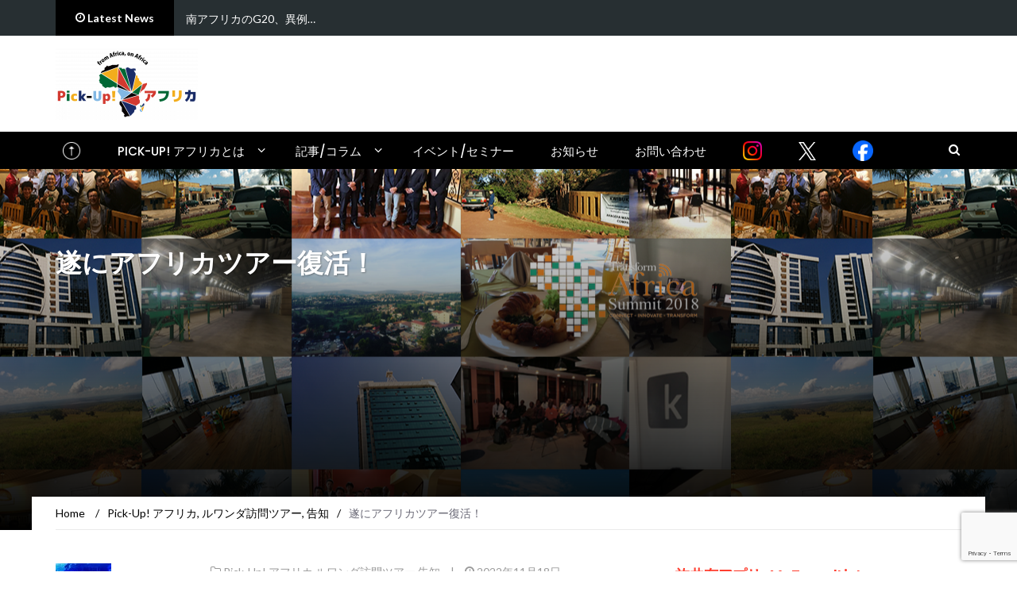

--- FILE ---
content_type: text/html; charset=UTF-8
request_url: https://www.pickup-africa.com/jrbctour7-info/
body_size: 24125
content:
<!DOCTYPE html>
<html lang="ja">
<head>
	<meta charset="UTF-8">
	<meta name="viewport" content="width=device-width, initial-scale=1">
	<link rel="profile" href="http://gmpg.org/xfn/11">
	<link rel="pingback" href="https://www.pickup-africa.com/xmlrpc.php">

	<title>遂にアフリカツアー復活！ &#8211; Pick-Up! アフリカ</title>
<link rel='dns-prefetch' href='//www.google.com' />
<link rel='dns-prefetch' href='//www.googletagmanager.com' />
<link rel='dns-prefetch' href='//fonts.googleapis.com' />
<link rel='dns-prefetch' href='//s.w.org' />
<link rel='dns-prefetch' href='//widgets.wp.com' />
<link rel='dns-prefetch' href='//s0.wp.com' />
<link rel='dns-prefetch' href='//0.gravatar.com' />
<link rel='dns-prefetch' href='//1.gravatar.com' />
<link rel='dns-prefetch' href='//2.gravatar.com' />
<link rel='dns-prefetch' href='//pagead2.googlesyndication.com' />
<link rel="alternate" type="application/rss+xml" title="Pick-Up! アフリカ &raquo; フィード" href="https://www.pickup-africa.com/feed/" />
<link rel="alternate" type="application/rss+xml" title="Pick-Up! アフリカ &raquo; コメントフィード" href="https://www.pickup-africa.com/comments/feed/" />
<link rel="alternate" type="application/rss+xml" title="Pick-Up! アフリカ &raquo; 遂にアフリカツアー復活！ のコメントのフィード" href="https://www.pickup-africa.com/jrbctour7-info/feed/" />
		<script type="text/javascript">
			window._wpemojiSettings = {"baseUrl":"https:\/\/s.w.org\/images\/core\/emoji\/12.0.0-1\/72x72\/","ext":".png","svgUrl":"https:\/\/s.w.org\/images\/core\/emoji\/12.0.0-1\/svg\/","svgExt":".svg","source":{"concatemoji":"https:\/\/www.pickup-africa.com\/wp-includes\/js\/wp-emoji-release.min.js?ver=5.4.2"}};
			/*! This file is auto-generated */
			!function(e,a,t){var r,n,o,i,p=a.createElement("canvas"),s=p.getContext&&p.getContext("2d");function c(e,t){var a=String.fromCharCode;s.clearRect(0,0,p.width,p.height),s.fillText(a.apply(this,e),0,0);var r=p.toDataURL();return s.clearRect(0,0,p.width,p.height),s.fillText(a.apply(this,t),0,0),r===p.toDataURL()}function l(e){if(!s||!s.fillText)return!1;switch(s.textBaseline="top",s.font="600 32px Arial",e){case"flag":return!c([127987,65039,8205,9895,65039],[127987,65039,8203,9895,65039])&&(!c([55356,56826,55356,56819],[55356,56826,8203,55356,56819])&&!c([55356,57332,56128,56423,56128,56418,56128,56421,56128,56430,56128,56423,56128,56447],[55356,57332,8203,56128,56423,8203,56128,56418,8203,56128,56421,8203,56128,56430,8203,56128,56423,8203,56128,56447]));case"emoji":return!c([55357,56424,55356,57342,8205,55358,56605,8205,55357,56424,55356,57340],[55357,56424,55356,57342,8203,55358,56605,8203,55357,56424,55356,57340])}return!1}function d(e){var t=a.createElement("script");t.src=e,t.defer=t.type="text/javascript",a.getElementsByTagName("head")[0].appendChild(t)}for(i=Array("flag","emoji"),t.supports={everything:!0,everythingExceptFlag:!0},o=0;o<i.length;o++)t.supports[i[o]]=l(i[o]),t.supports.everything=t.supports.everything&&t.supports[i[o]],"flag"!==i[o]&&(t.supports.everythingExceptFlag=t.supports.everythingExceptFlag&&t.supports[i[o]]);t.supports.everythingExceptFlag=t.supports.everythingExceptFlag&&!t.supports.flag,t.DOMReady=!1,t.readyCallback=function(){t.DOMReady=!0},t.supports.everything||(n=function(){t.readyCallback()},a.addEventListener?(a.addEventListener("DOMContentLoaded",n,!1),e.addEventListener("load",n,!1)):(e.attachEvent("onload",n),a.attachEvent("onreadystatechange",function(){"complete"===a.readyState&&t.readyCallback()})),(r=t.source||{}).concatemoji?d(r.concatemoji):r.wpemoji&&r.twemoji&&(d(r.twemoji),d(r.wpemoji)))}(window,document,window._wpemojiSettings);
		</script>
		<style type="text/css">
img.wp-smiley,
img.emoji {
	display: inline !important;
	border: none !important;
	box-shadow: none !important;
	height: 1em !important;
	width: 1em !important;
	margin: 0 .07em !important;
	vertical-align: -0.1em !important;
	background: none !important;
	padding: 0 !important;
}
</style>
			<style type="text/css">
		</style>
		<link rel='stylesheet' id='yarppWidgetCss-css'  href='https://www.pickup-africa.com/wp-content/plugins/yet-another-related-posts-plugin/style/widget.css?ver=5.4.2' type='text/css' media='all' />
<link rel='stylesheet' id='smuzsf-facebook-css'  href='https://www.pickup-africa.com/wp-content/plugins/add-facebook/public/css/font-awesome.min.css?ver=5.4.2' type='text/css' media='all' />
<link rel='stylesheet' id='wp-block-library-css'  href='https://www.pickup-africa.com/wp-includes/css/dist/block-library/style.min.css?ver=5.4.2' type='text/css' media='all' />
<style id='wp-block-library-inline-css' type='text/css'>
.has-text-align-justify{text-align:justify;}
</style>
<link rel='stylesheet' id='liquid-block-speech-css'  href='https://www.pickup-africa.com/wp-content/plugins/liquid-speech-balloon/css/block.css?ver=5.4.2' type='text/css' media='all' />
<link rel='stylesheet' id='contact-form-7-css'  href='https://www.pickup-africa.com/wp-content/plugins/contact-form-7/includes/css/styles.css?ver=5.2.2' type='text/css' media='all' />
<link rel='stylesheet' id='ctf_styles-css'  href='https://www.pickup-africa.com/wp-content/plugins/custom-twitter-feeds/css/ctf-styles.min.css?ver=1.6' type='text/css' media='all' />
<link rel='stylesheet' id='fts-feeds-css'  href='https://www.pickup-africa.com/wp-content/plugins/feed-them-social/feeds/css/styles.css?ver=2.8.9' type='text/css' media='' />
<link rel='stylesheet' id='ez-toc-css'  href='https://www.pickup-africa.com/wp-content/plugins/easy-table-of-contents/assets/css/screen.min.css?ver=5.4.2' type='text/css' media='all' />
<style id='ez-toc-inline-css' type='text/css'>
div#ez-toc-container p.ez-toc-title {font-size: 120%;}div#ez-toc-container p.ez-toc-title {font-weight: 500;}div#ez-toc-container ul li {font-size: 95%;}div#ez-toc-container nav ul ul li ul li {font-size: 90%!important;}div#ez-toc-container {background: #dcf4ee;border: 1px solid #63d8b1;}div#ez-toc-container p.ez-toc-title {color: #000000;}div#ez-toc-container ul.ez-toc-list a {color: #000000;}div#ez-toc-container ul.ez-toc-list a:hover {color: #0039d8;}div#ez-toc-container ul.ez-toc-list a:visited {color: #428bca;}
</style>
<link rel='stylesheet' id='wordpress-popular-posts-css-css'  href='https://www.pickup-africa.com/wp-content/plugins/wordpress-popular-posts/assets/css/wpp.css?ver=5.2.4' type='text/css' media='all' />
<link rel='stylesheet' id='newsmag-fonts-css'  href='//fonts.googleapis.com/css?family=Lato%3A100%2C300%2C400%2C700%2C900%7CPoppins%3A400%2C500%2C600%2C700&#038;ver=2.3.9' type='text/css' media='all' />
<link rel='stylesheet' id='newsmag-icon-css'  href='https://www.pickup-africa.com/wp-content/themes/newsmag-pro/assets/vendors/newsmag-icon/style.min.css?ver=5.4.2' type='text/css' media='all' />
<link rel='stylesheet' id='bootstrap-css'  href='https://www.pickup-africa.com/wp-content/themes/newsmag-pro/assets/vendors/bootstrap/bootstrap.min.css?ver=5.4.2' type='text/css' media='all' />
<link rel='stylesheet' id='bootstrap-theme-css'  href='https://www.pickup-africa.com/wp-content/themes/newsmag-pro/assets/vendors/bootstrap/bootstrap-theme.min.css?ver=5.4.2' type='text/css' media='all' />
<link rel='stylesheet' id='slick-css'  href='https://www.pickup-africa.com/wp-content/themes/newsmag-pro/assets/vendors/slick/slick.css?ver=5.4.2' type='text/css' media='all' />
<link rel='stylesheet' id='newsmag-style-css'  href='https://www.pickup-africa.com/wp-content/themes/newsmag-pro/style.css?ver=2.3.9' type='text/css' media='all' />
<link rel='stylesheet' id='owlCarousel-css'  href='https://www.pickup-africa.com/wp-content/themes/newsmag-pro/assets/vendors/owl-carousel/owl.carousel.min.css?ver=5.4.2' type='text/css' media='all' />
<link rel='stylesheet' id='owlCarousel-themes-css'  href='https://www.pickup-africa.com/wp-content/themes/newsmag-pro/assets/vendors/owl-carousel/owl.theme.default.css?ver=5.4.2' type='text/css' media='all' />
<link rel='stylesheet' id='newsmag-preloader-css'  href='https://www.pickup-africa.com/wp-content/themes/newsmag-pro/assets/vendors/preloader/preloader.css?ver=5.4.2' type='text/css' media='all' />
<link rel='stylesheet' id='plyr-css'  href='https://www.pickup-africa.com/wp-content/themes/newsmag-pro/assets/vendors/plyr/plyr.css?ver=5.4.2' type='text/css' media='all' />
<link rel='stylesheet' id='wp-members-css'  href='https://www.pickup-africa.com/wp-content/plugins/wp-members/assets/css/forms/generic-no-float.min.css?ver=3.3.6' type='text/css' media='all' />
<link rel='stylesheet' id='yarpp-thumbnails-yarpp-thumbnail-css'  href='https://www.pickup-africa.com/wp-content/plugins/yet-another-related-posts-plugin/includes/styles_thumbnails.css.php?width=120&#038;height=120&#038;ver=5.8.0' type='text/css' media='all' />
<link rel='stylesheet' id='social-logos-css'  href='https://www.pickup-africa.com/wp-content/plugins/jetpack/_inc/social-logos/social-logos.min.css?ver=8.9.4' type='text/css' media='all' />
<link rel='stylesheet' id='jetpack_css-css'  href='https://www.pickup-africa.com/wp-content/plugins/jetpack/css/jetpack.css?ver=8.9.4' type='text/css' media='all' />
<script type='text/javascript' src='https://www.pickup-africa.com/wp-includes/js/jquery/jquery.js?ver=1.12.4-wp'></script>
<script type='text/javascript' src='https://www.pickup-africa.com/wp-includes/js/jquery/jquery-migrate.min.js?ver=1.4.1'></script>
<script type='text/javascript' src='https://www.pickup-africa.com/wp-content/plugins/add-facebook/public/scripts/facebook.js?ver=5.4.2'></script>
<script type='text/javascript' src='https://www.pickup-africa.com/wp-content/plugins/feed-them-social/feeds/js/powered-by.js?ver=2.8.9'></script>
<script type='text/javascript' src='https://www.pickup-africa.com/wp-content/plugins/feed-them-social/feeds/js/fts-global.js?ver=2.8.9'></script>
<script type='application/json' id="wpp-json">
{"sampling_active":1,"sampling_rate":100,"ajax_url":"https:\/\/www.pickup-africa.com\/wp-json\/wordpress-popular-posts\/v1\/popular-posts","ID":4898,"token":"9bb9bfffa5","lang":0,"debug":0}
</script>
<script type='text/javascript' src='https://www.pickup-africa.com/wp-content/plugins/wordpress-popular-posts/assets/js/wpp.min.js?ver=5.2.4'></script>
<script type='text/javascript' src='https://www.pickup-africa.com/wp-content/themes/newsmag-pro/assets/vendors/blazy/blazy.min.js?ver=1.9.1'></script>

<!-- Google アナリティクス スニペット (Site Kit が追加) -->
<script type='text/javascript' src='https://www.googletagmanager.com/gtag/js?id=UA-103813850-2' async></script>
<script type='text/javascript'>
window.dataLayer = window.dataLayer || [];function gtag(){dataLayer.push(arguments);}
gtag('set', 'linker', {"domains":["www.pickup-africa.com"]} );
gtag("js", new Date());
gtag("set", "developer_id.dZTNiMT", true);
gtag("config", "UA-103813850-2", {"anonymize_ip":true});
gtag("config", "G-32SHKHFGT2");
</script>

<!-- (ここまで) Google アナリティクス スニペット (Site Kit が追加) -->
<link rel='https://api.w.org/' href='https://www.pickup-africa.com/wp-json/' />
<link rel="EditURI" type="application/rsd+xml" title="RSD" href="https://www.pickup-africa.com/xmlrpc.php?rsd" />
<link rel="wlwmanifest" type="application/wlwmanifest+xml" href="https://www.pickup-africa.com/wp-includes/wlwmanifest.xml" /> 
<link rel='prev' title='イベントに参加してきた！【第一弾：大阪アフリカビジネスフォーラム】' href='https://www.pickup-africa.com/blog-event-vol1/' />
<link rel='next' title='ルワンダのローカルレストランがすごかった！日本と違う食文化をご紹介〜Kotaのルワンダ生活Vol.3〜' href='https://www.pickup-africa.com/rwandalife-blog-vol3/' />
<meta name="generator" content="WordPress 5.4.2" />
<link rel="canonical" href="https://www.pickup-africa.com/jrbctour7-info/" />
<link rel='shortlink' href='https://www.pickup-africa.com/?p=4898' />
<link rel="alternate" type="application/json+oembed" href="https://www.pickup-africa.com/wp-json/oembed/1.0/embed?url=https%3A%2F%2Fwww.pickup-africa.com%2Fjrbctour7-info%2F" />
<link rel="alternate" type="text/xml+oembed" href="https://www.pickup-africa.com/wp-json/oembed/1.0/embed?url=https%3A%2F%2Fwww.pickup-africa.com%2Fjrbctour7-info%2F&#038;format=xml" />
<meta name="generator" content="Site Kit by Google 1.82.0" /><style type="text/css">.liquid-speech-balloon-00 .liquid-speech-balloon-avatar { background-image: url("https://www.pickup-africa.com/wp-content/uploads/2021/09/iOS-の画像-1.jpg"); } .liquid-speech-balloon-01 .liquid-speech-balloon-avatar { background-image: url("https://www.pickup-africa.com/wp-content/uploads/2021/09/iOS-の画像-2.jpg"); } .liquid-speech-balloon-02 .liquid-speech-balloon-avatar { background-image: url("https://www.pickup-africa.com/wp-content/uploads/2022/11/Samuel-scaled.jpg"); } .liquid-speech-balloon-03 .liquid-speech-balloon-avatar { background-image: url("https://www.pickup-africa.com/wp-content/uploads/2025/03/22eca42d5850b17d97db1e43ff5f4a64-1.png"); } .liquid-speech-balloon-04 .liquid-speech-balloon-avatar { background-image: url("https://www.pickup-africa.com/wp-content/uploads/2025/03/16d16f330aff76fd2fb9b7637cd78900.png"); } .liquid-speech-balloon-05 .liquid-speech-balloon-avatar { background-image: url("https://www.pickup-africa.com/wp-content/uploads/2025/03/5a8953e1ca1dfa8c0559fdbdd0743343.png"); } .liquid-speech-balloon-06 .liquid-speech-balloon-avatar { background-image: url("https://www.pickup-africa.com/wp-content/uploads/2025/03/0f60e770da2a922014ac2f77204eb6a4.png"); } </style>
<style type="text/css">.liquid-speech-balloon-00 .liquid-speech-balloon-avatar::after { content: "高橋"; } .liquid-speech-balloon-01 .liquid-speech-balloon-avatar::after { content: "上田"; } .liquid-speech-balloon-02 .liquid-speech-balloon-avatar::after { content: "Samuel"; } .liquid-speech-balloon-03 .liquid-speech-balloon-avatar::after { content: "加藤"; } .liquid-speech-balloon-04 .liquid-speech-balloon-avatar::after { content: "窪田"; } .liquid-speech-balloon-05 .liquid-speech-balloon-avatar::after { content: "小出"; } .liquid-speech-balloon-06 .liquid-speech-balloon-avatar::after { content: "盛永"; } </style>
    <script type="text/javascript">
        var ajaxurl = 'https://www.pickup-africa.com/wp-admin/admin-ajax.php';
    </script>
    <style>.ez-toc-container-direction {direction: ltr;}.ez-toc-counter ul{counter-reset: item;}.ez-toc-counter nav ul li a::before {content: counters(item, ".", decimal) ". ";display: inline-block;counter-increment: item;flex-grow: 0;flex-shrink: 0;margin-right: .2em; float: left;}.ez-toc-widget-direction {direction: ltr;}.ez-toc-widget-container ul{counter-reset: item;}.ez-toc-widget-container nav ul li a::before {content: counters(item, ".", decimal) ". ";display: inline-block;counter-increment: item;flex-grow: 0;flex-shrink: 0;margin-right: .2em; float: left;}</style><style type='text/css'>img#wpstats{display:none}</style>
<!-- Google AdSense スニペット (Site Kit が追加) -->
<meta name="google-adsense-platform-account" content="ca-host-pub-2644536267352236">
<meta name="google-adsense-platform-domain" content="sitekit.withgoogle.com">
<!-- (ここまで) Google AdSense スニペット (Site Kit が追加) -->

<!-- Google AdSense スニペット (Site Kit が追加) -->
<script  async src="https://pagead2.googlesyndication.com/pagead/js/adsbygoogle.js?client=ca-pub-2910870390269380" crossorigin="anonymous"></script>

<!-- (ここまで) Google AdSense スニペット (Site Kit が追加) -->

<!-- Google タグ マネージャー スニペット (Site Kit が追加) -->
<script>
			( function( w, d, s, l, i ) {
				w[l] = w[l] || [];
				w[l].push( {'gtm.start': new Date().getTime(), event: 'gtm.js'} );
				var f = d.getElementsByTagName( s )[0],
					j = d.createElement( s ), dl = l != 'dataLayer' ? '&l=' + l : '';
				j.async = true;
				j.src = 'https://www.googletagmanager.com/gtm.js?id=' + i + dl;
				f.parentNode.insertBefore( j, f );
			} )( window, document, 'script', 'dataLayer', 'GTM-TRZ8N9J' );
			
</script>

<!-- (ここまで) Google タグ マネージャー スニペット (Site Kit が追加) -->

<!-- Jetpack Open Graph Tags -->
<meta property="og:type" content="article" />
<meta property="og:title" content="遂にアフリカツアー復活！" />
<meta property="og:url" content="https://www.pickup-africa.com/jrbctour7-info/" />
<meta property="og:description" content="みなさん、こんにちは！いかがお過ごしですか？さて、2019年秋ぶりに遂に開催することになりました、アフリカツア&hellip;" />
<meta property="article:published_time" content="2022-11-18T08:33:57+00:00" />
<meta property="article:modified_time" content="2023-08-15T10:26:36+00:00" />
<meta property="og:site_name" content="Pick-Up! アフリカ" />
<meta property="og:image" content="https://www.pickup-africa.com/wp-content/uploads/2018/03/cover-TnvsfThsHgwqdFna3GenYLKEE9omJwYD.png" />
<meta property="og:image:width" content="920" />
<meta property="og:image:height" content="450" />
<meta property="og:locale" content="ja_JP" />
<meta name="twitter:creator" content="@pick_up_africa" />
<meta name="twitter:text:title" content="遂にアフリカツアー復活！" />
<meta name="twitter:image" content="https://www.pickup-africa.com/wp-content/uploads/2018/03/cover-TnvsfThsHgwqdFna3GenYLKEE9omJwYD.png?w=640" />
<meta name="twitter:card" content="summary_large_image" />

<!-- End Jetpack Open Graph Tags -->
<link rel="icon" href="https://www.pickup-africa.com/wp-content/uploads/2020/11/cropped-Pick-Up-アフリカ-32x32.jpg" sizes="32x32" />
<link rel="icon" href="https://www.pickup-africa.com/wp-content/uploads/2020/11/cropped-Pick-Up-アフリカ-192x192.jpg" sizes="192x192" />
<link rel="apple-touch-icon" href="https://www.pickup-africa.com/wp-content/uploads/2020/11/cropped-Pick-Up-アフリカ-180x180.jpg" />
<meta name="msapplication-TileImage" content="https://www.pickup-africa.com/wp-content/uploads/2020/11/cropped-Pick-Up-アフリカ-270x270.jpg" />
	<script async src="https://pagead2.googlesyndication.com/pagead/js/adsbygoogle.js?client=ca-pub-2910870390269380"
     crossorigin="anonymous"></script>
	<script src="//kitchen.juicer.cc/?color=+rtBUC69/pY=" async></script>
	<!-- Begin Mieruca Embed Code -->
<script type="text/javascript" id="mierucajs">
window.__fid = window.__fid || [];__fid.push([450021324]);
(function() {
function mieruca(){if(typeof window.__fjsld != "undefined") return; window.__fjsld = 1; var fjs = document.createElement('script'); fjs.type = 'text/javascript'; fjs.async = true; fjs.id = "fjssync"; var timestamp = new Date;fjs.src = ('https:' == document.location.protocol ? 'https' : 'http') + '://hm.mieru-ca.com/service/js/mieruca-hm.js?v='+ timestamp.getTime(); var x = document.getElementsByTagName('script')[0]; x.parentNode.insertBefore(fjs, x); };
setTimeout(mieruca, 500); document.readyState != "complete" ? (window.attachEvent ? window.attachEvent("onload", mieruca) : window.addEventListener("load", mieruca, false)) : mieruca();
})();
</script>
<!-- End Mieruca Embed Code -->
</head>

<body class="post-template-default single single-post postid-4898 single-format-standard wp-custom-logo group-blog">

<div id="page" class="site">
		<div class="top-header">
		<div class="container">
			<div class="row">
				
<div class="col-md-8 col-sm-7">
	<!-- News Ticker Module -->
	<div class="newsmag-news-ticker">
					<span class="newsmag-module-title"><i
							class="nmicon-clock-o"></i> Latest News</span>
		<ul class="newsmag-news-carousel owl-carousel owl-theme">
							<li class="item">
					<a href="https://www.pickup-africa.com/p-u-a-2025-country-vol5/">カメルーンってどんな国？&hellip;</a>
				</li>
							<li class="item">
					<a href="https://www.pickup-africa.com/p-u-a-2026-vol3/">南アフリカのG20、異例&hellip;</a>
				</li>
							<li class="item">
					<a href="https://www.pickup-africa.com/p-u-a-2026-country-vol2/">ウガンダってどんな国？観&hellip;</a>
				</li>
							<li class="item">
					<a href="https://www.pickup-africa.com/p-u-a-2026-country-vol1/">「アフリカのエデン」ガボ&hellip;</a>
				</li>
							<li class="item">
					<a href="https://www.pickup-africa.com/p-u-a-2026-vol1/">アフリカ音楽の沼はヒップ&hellip;</a>
				</li>
							<li class="item">
					<a href="https://www.pickup-africa.com/p-u-a-2026-vol2/">全国規模で拡大したタンザ&hellip;</a>
				</li>
							<li class="item">
					<a href="https://www.pickup-africa.com/p-u-a-2025-vol29/">コンゴ民主共和国(DRC&hellip;</a>
				</li>
							<li class="item">
					<a href="https://www.pickup-africa.com/%e3%80%90%e3%83%8b%e3%83%a5%e3%83%bc%e3%82%b9%e3%80%91social-innovators-forum-africa%e3%81%ab%e5%8d%94%e8%b3%9b%e3%81%97%e3%81%a6%e3%81%8a%e3%82%8a%e3%81%be%e3%81%99%e3%80%82/">【ニュース】Social&hellip;</a>
				</li>
							<li class="item">
					<a href="https://www.pickup-africa.com/p-u-a-2025-vol28/">南アフリカ出身の有名なゴ&hellip;</a>
				</li>
							<li class="item">
					<a href="https://www.pickup-africa.com/p-u-a-2025-country-vol4/">コートジボワールってどん&hellip;</a>
				</li>
					</ul>
	</div>
</div>
							</div>
		</div>
	</div>
	<header id="masthead" class="site-header" role="banner">
		<div class="site-branding container centered-branding">
			<div class="row">
				<div class="col-md-4 header-logo">
					<a href="https://www.pickup-africa.com/" class="custom-logo-link" rel="home"><img width="179" height="90" src="https://www.pickup-africa.com/wp-content/uploads/2020/11/cropped-20201031-21fulldata-02-3.png" class="custom-logo" alt="Pick-Up! アフリカ" /></a>				</div>

											</div>
		</div><!-- .site-branding -->
				<nav id="site-navigation" class="main-navigation "
			role="navigation">
			<div class="container">
				<div class="row">
					<div class="col-md-12">
												<button class="menu-toggle" aria-controls="primary-menu"
								aria-expanded="false"><span class="nmicon-bars"></span></button>
						<div class="menu-%e3%83%87%e3%83%95%e3%82%a9%e3%83%ab%e3%83%88-container"><ul id="primary-menu" class="menu nav-menu menu"><li id="menu-item-7440" class="menu-item menu-item-type-custom menu-item-object-custom menu-item-7440"><a href="/"><img src="https://www.pickup-africa.com/wp-content/uploads/2025/02/icons8-top-100.png" width="24" style="margin-top:  -4px;"></a></li>
<li id="menu-item-2300" class="menu-item menu-item-type-post_type menu-item-object-page menu-item-has-children menu-item-2300"><a href="https://www.pickup-africa.com/pick-up-%e3%82%a2%e3%83%95%e3%83%aa%e3%82%ab%e3%81%a8%e3%81%af/">Pick-Up! アフリカとは</a>
<ul class="sub-menu">
	<li id="menu-item-2438" class="menu-item menu-item-type-post_type menu-item-object-page menu-item-has-children menu-item-2438"><a href="https://www.pickup-africa.com/pick-up-%e3%82%a2%e3%83%95%e3%83%aa%e3%82%ab%e3%81%a8%e3%81%af/">Pick-Up! アフリカとは</a>
	<ul class="sub-menu">
		<li id="menu-item-2301" class="menu-item menu-item-type-post_type menu-item-object-page menu-item-2301"><a href="https://www.pickup-africa.com/pick-up-%e3%82%a2%e3%83%95%e3%83%aa%e3%82%ab%e3%81%a8%e3%81%af/%e3%83%ac%e3%83%83%e3%82%af%e3%82%b9%e3%83%90%e3%83%bc%e3%83%88%e3%83%bb%e3%82%b3%e3%83%9f%e3%83%a5%e3%83%8b%e3%82%b1%e3%83%bc%e3%82%b7%e3%83%a7%e3%83%b3%e3%82%ba%e6%a0%aa%e5%bc%8f%e4%bc%9a%e7%a4%be/">レックスバート・コミュニケーションズ株式会社とは</a></li>
		<li id="menu-item-1716" class="menu-item menu-item-type-post_type menu-item-object-page menu-item-has-children menu-item-1716"><a href="https://www.pickup-africa.com/pick-up-%e3%82%a2%e3%83%95%e3%83%aa%e3%82%ab%e3%81%a8%e3%81%af/jrbc%e3%81%a8%e3%81%af/">日本・ルワンダビジネスコミュニティとは</a>
		<ul class="sub-menu">
			<li id="menu-item-2436" class="menu-item menu-item-type-post_type menu-item-object-page menu-item-2436"><a href="https://www.pickup-africa.com/pick-up-%e3%82%a2%e3%83%95%e3%83%aa%e3%82%ab%e3%81%a8%e3%81%af/jrbc%e3%81%a8%e3%81%af/registersupport/">協賛企業・団体登録</a></li>
		</ul>
</li>
	</ul>
</li>
</ul>
</li>
<li id="menu-item-1534" class="menu-item menu-item-type-taxonomy menu-item-object-category menu-item-has-children menu-item-1534"><a href="https://www.pickup-africa.com/category/%e9%9d%a2%e7%99%bd%e8%a8%98%e4%ba%8b%e3%82%b7%e3%83%aa%e3%83%bc%e3%82%ba/">記事/コラム</a>
<ul class="sub-menu">
	<li id="menu-item-1730" class="menu-item menu-item-type-taxonomy menu-item-object-category menu-item-1730"><a href="https://www.pickup-africa.com/category/%e9%9d%a2%e7%99%bd%e8%a8%98%e4%ba%8b%e3%82%b7%e3%83%aa%e3%83%bc%e3%82%ba/">Pick-up! アフリカ &#8211; 記事</a></li>
	<li id="menu-item-6220" class="menu-item menu-item-type-taxonomy menu-item-object-category menu-item-6220"><a href="https://www.pickup-africa.com/category/column/">Pick-up! アフリカ &#8211; コラム</a></li>
	<li id="menu-item-1532" class="menu-item menu-item-type-taxonomy menu-item-object-category menu-item-1532"><a href="https://www.pickup-africa.com/category/blog/">Pick-up! アフリカ &#8211; Blog</a></li>
</ul>
</li>
<li id="menu-item-2305" class="menu-item menu-item-type-taxonomy menu-item-object-category menu-item-2305"><a href="https://www.pickup-africa.com/category/%e5%91%8a%e7%9f%a5/%e3%82%a4%e3%83%99%e3%83%b3%e3%83%88/">イベント/セミナー</a></li>
<li id="menu-item-1533" class="menu-item menu-item-type-taxonomy menu-item-object-category current-post-ancestor current-menu-parent current-post-parent menu-item-1533"><a href="https://www.pickup-africa.com/category/%e5%91%8a%e7%9f%a5/">お知らせ</a></li>
<li id="menu-item-2353" class="menu-item menu-item-type-post_type menu-item-object-page menu-item-2353"><a href="https://www.pickup-africa.com/contact/">お問い合わせ</a></li>
<li id="menu-item-7436" class="menu-item menu-item-type-custom menu-item-object-custom menu-item-7436"><a href="https://www.instagram.com/pick_up_africa_insta/"><img src="https://www.pickup-africa.com/wp-content/uploads/2025/02/instagram.png" width="24" style="margin-top:  -4px;"></a></li>
<li id="menu-item-7438" class="menu-item menu-item-type-custom menu-item-object-custom menu-item-7438"><a href="https://x.com/pick_up_africa"><img src="https://www.pickup-africa.com/wp-content/uploads/2025/02/logo-white.png" width="22" style="margin-top:  -4px;"></a></li>
<li id="menu-item-8321" class="menu-item menu-item-type-custom menu-item-object-custom menu-item-8321"><a href="https://www.facebook.com/rexvirtcom"><img src="https://www.pickup-africa.com/wp-content/uploads/2025/09/Facebook_Logo_Primary-1.png" width="26" style="margin-top:-4px"></a></li>
</ul></div>													<button href="#" class="search-form-opener" type="button"><span class="nmicon-search"></span>
							</button>
											</div>
				</div>
			</div>
		</nav><!-- #site-navigation -->
								<div class="header-search-form">
				<div class="container">
					<!-- Search Form -->
					<form role="search" method="get" id="searchform_topbar"
						action="https://www.pickup-africa.com/">
						<label><span class="screen-reader-text">Search for:</span>
							<input
									class="search-field-top-bar "
									id="search-field-top-bar"
									placeholder="Type the search term"
									value="" name="s"
									type="search">
						</label>
						<button id="search-top-bar-submit" type="button"
								class="search-top-bar-submit "><span
									class="first-bar"></span><span
									class="second-bar"></span></button>
					</form>
				</div>
			</div>
			</header><!-- #masthead -->

	<div id="content" class="site-content">
	
<div class="newsmag-custom-header newsmag-custom-header-single-post" style="background-image:url(https://www.pickup-africa.com/wp-content/uploads/2018/03/cover-TnvsfThsHgwqdFna3GenYLKEE9omJwYD.png)">
	<div class="container">
		<div class="row">
			<div class="col-xs-12">
				<h1>遂にアフリカツアー復活！</h1>
			</div>
		</div>
	</div>
</div>
	<div class="container newsmag-breadcrumbs-container">
		<div class="row newsmag-breadcrumbs-row">
			<div class="col-xs-12">
				<div class="newsmag-breadcrumbs"><span itemscope itemtype="http://data-vocabulary.org/Breadcrumb"><a itemprop="url" href="https://www.pickup-africa.com" ><span itemprop="title">Home </span></a></span><span class="newsmag-breadcrumb-sep">/</span><span itemscope itemtype="http://data-vocabulary.org/Breadcrumb"><a itemprop="url" href="https://www.pickup-africa.com/category/%e9%9d%a2%e7%99%bd%e8%a8%98%e4%ba%8b/" ><span itemprop="title">Pick-Up! アフリカ</span></a></span>, <span ><a  href="https://www.pickup-africa.com/category/%e5%91%8a%e7%9f%a5/%e3%83%ab%e3%83%af%e3%83%b3%e3%83%80%e8%a8%aa%e5%95%8f%e3%83%84%e3%82%a2%e3%83%bc/" ><span >ルワンダ訪問ツアー</span></a></span>, <span ><a  href="https://www.pickup-africa.com/category/%e5%91%8a%e7%9f%a5/" ><span >告知</span></a></span><span class="newsmag-breadcrumb-sep">/</span><span class="breadcrumb-leaf">遂にアフリカツアー復活！</span></div>			</div>
		</div>
	</div>
	<div class="container">
		<div class="row">
			
			
			<div id="primary"
				class="content-area col-lg-8 col-md-8 col-xs-12 newsmag-sidebar">
				<main id="main" class="site-main" role="main">
					<div
		class="row newsmag-article-post ">
			<div class="col-md-3">
				<!-- Author description -->
	<div class="author-description p-author h-card vcard" itemscope="" itemtype="http://schema.org/Person">

		<!-- Avatar -->
		<img alt='' src='https://secure.gravatar.com/avatar/589d4bb80b8ecf130116ababa66d885f?s=70&#038;d=mm&#038;r=g' srcset='https://secure.gravatar.com/avatar/589d4bb80b8ecf130116ababa66d885f?s=140&#038;d=mm&#038;r=g 2x' class='avatar avatar-70 photo' height='70' width='70' />		
		<!-- .Avatar -->

		<!-- Short Description -->
		<h4 class="post-author p-name fn" rel="author"><a href="https://www.pickup-africa.com/author/imanishimwe/" title="Samuel Imanishimwe の投稿" rel="author">Samuel Imanishimwe</a></h4>
					<a href="https://twitter.com/samuelele24"><img src="/wp-content/uploads/2020/10/Twitter_Social_Icon_Square_Color.png" width="24px"></a>
							<p class="p-note">Twitter: @samuelima18</p>
				<!-- .Short Description -->
		
		<!-- Added Adsense Code by Tanaka -->
		<script async src="https://pagead2.googlesyndication.com/pagead/js/adsbygoogle.js?client=ca-pub-2910870390269380"
     crossorigin="anonymous"></script>
<!-- 記事・オーサー下 -->
<ins class="adsbygoogle"
     style="display:block"
     data-ad-client="ca-pub-2910870390269380"
     data-ad-slot="4539741547"
     data-ad-format="auto"
     data-full-width-responsive="true"></ins>
<script>
     (adsbygoogle = window.adsbygoogle || []).push({});
</script>
	
		
	</div>
	<!-- .Author description -->
		</div>
		<div class="col-md-9">
		<article id="post-4898" class="post-4898 post type-post status-publish format-standard has-post-thumbnail hentry category-619 category-10 category-3 tag-e-gates tag-japan-rwanda-business-community tag-jrbc tag-rexvirt-communications-inc tag-3413 tag-3414 tag-13 tag-3410 tag-71">
			<div class="entry-content">
				<div class="newsmag-post-meta">
					<span class="nmicon-folder-o"></span> <a href="https://www.pickup-africa.com/category/%e9%9d%a2%e7%99%bd%e8%a8%98%e4%ba%8b/" rel="category tag">Pick-Up! アフリカ</a>,<a href="https://www.pickup-africa.com/category/%e5%91%8a%e7%9f%a5/%e3%83%ab%e3%83%af%e3%83%b3%e3%83%80%e8%a8%aa%e5%95%8f%e3%83%84%e3%82%a2%e3%83%bc/" rel="category tag">ルワンダ訪問ツアー</a>,<a href="https://www.pickup-africa.com/category/%e5%91%8a%e7%9f%a5/" rel="category tag">告知</a> <span class="sep">|</span> <span
							class="nmicon-clock-o"></span> <div class="newsmag-date">2022年11月18日</div>				</div><!-- .entry-meta -->
				<div id="ez-toc-container" class="ez-toc-v2_0_37 counter-hierarchy ez-toc-counter ez-toc-container-direction">
<div class="ez-toc-title-container">
<p class="ez-toc-title">★目次★</p>
<span class="ez-toc-title-toggle"><a href="#" class="ez-toc-pull-right ez-toc-btn ez-toc-btn-xs ez-toc-btn-default ez-toc-toggle" style="display: none;"><label for="item" aria-label="Table of Content"><span style="display: flex;align-items: center;width: 35px;height: 30px;justify-content: center;"><svg style="fill: #000000;color:#000000" xmlns="http://www.w3.org/2000/svg" class="list-377408" width="20px" height="20px" viewBox="0 0 24 24" fill="none"><path d="M6 6H4v2h2V6zm14 0H8v2h12V6zM4 11h2v2H4v-2zm16 0H8v2h12v-2zM4 16h2v2H4v-2zm16 0H8v2h12v-2z" fill="currentColor"></path></svg><svg style="fill: #000000;color:#000000" class="arrow-unsorted-368013" xmlns="http://www.w3.org/2000/svg" width="10px" height="10px" viewBox="0 0 24 24" version="1.2" baseProfile="tiny"><path d="M18.2 9.3l-6.2-6.3-6.2 6.3c-.2.2-.3.4-.3.7s.1.5.3.7c.2.2.4.3.7.3h11c.3 0 .5-.1.7-.3.2-.2.3-.5.3-.7s-.1-.5-.3-.7zM5.8 14.7l6.2 6.3 6.2-6.3c.2-.2.3-.5.3-.7s-.1-.5-.3-.7c-.2-.2-.4-.3-.7-.3h-11c-.3 0-.5.1-.7.3-.2.2-.3.5-.3.7s.1.5.3.7z"/></svg></span></label><input type="checkbox" id="item"></a></span></div>
<nav><ul class='ez-toc-list ez-toc-list-level-1' ><li class='ez-toc-page-1 ez-toc-heading-level-1'><a class="ez-toc-link ez-toc-heading-1" href="#%E6%A6%82%E8%A6%81" title="概要">概要</a></li><li class='ez-toc-page-1 ez-toc-heading-level-1'><a class="ez-toc-link ez-toc-heading-2" href="#%E9%96%8B%E5%82%AC%E6%99%82%E6%9C%9F" title="開催時期">開催時期</a></li><li class='ez-toc-page-1 ez-toc-heading-level-1'><a class="ez-toc-link ez-toc-heading-3" href="#%E4%B8%BB%E3%81%AA%E6%97%85%E7%A8%8B%E3%81%A8%E6%97%A5%E7%A8%8B" title="主な旅程と日程">主な旅程と日程</a></li><li class='ez-toc-page-1 ez-toc-heading-level-1'><a class="ez-toc-link ez-toc-heading-4" href="#%E8%B2%BB%E7%94%A8%E3%81%AB%E9%96%A2%E3%81%97%E3%81%A6" title="費用に関して">費用に関して</a></li><li class='ez-toc-page-1 ez-toc-heading-level-1'><a class="ez-toc-link ez-toc-heading-5" href="#%E5%87%BA%E7%99%BA%E3%81%BE%E3%81%A7%E3%81%AB%E5%BF%85%E8%A6%81%E3%81%AA%E6%BA%96%E5%82%99" title="出発までに必要な準備">出発までに必要な準備</a></li><li class='ez-toc-page-1 ez-toc-heading-level-1'><a class="ez-toc-link ez-toc-heading-6" href="#%E4%BB%8A%E5%BE%8C%E3%81%AE%E4%BA%88%E5%AE%9A" title="今後の予定">今後の予定</a></li><li class='ez-toc-page-1 ez-toc-heading-level-1'><a class="ez-toc-link ez-toc-heading-7" href="#%E3%81%9D%E3%81%AE%E4%BB%96" title="その他">その他</a></li><li class='ez-toc-page-1 ez-toc-heading-level-1'><a class="ez-toc-link ez-toc-heading-8" href="#%E3%81%8A%E5%95%8F%E5%90%88%E3%81%9B%E5%85%88" title="お問合せ先">お問合せ先</a></li></ul></nav></div>

<div class="wp-block-liquid-speech-balloon liquid-speech-balloon-wrap liquid-speech-balloon-02"><div class="liquid-speech-balloon-avatar"></div><div class="liquid-speech-balloon-text"><p>みなさん、こんにちは！いかがお過ごしですか？<br><br>さて、2019年秋ぶりに遂に開催することになりました、アフリカツアーです！<br>コロナで開催できなかった2020年春から、いつになるのかと首を長くしまっておりましたが（同じように待っていていただいたのならばさらに嬉しいです&#x1f602;）、やっと、今回開催を決定しました！！！！<br>ぜひ参加をご検討ください！そして一緒に行きましょう！<br><br>この記事では、今回の開催に関しての基本情報を共有したいと思います。</p><div class="liquid-speech-balloon-arrow"></div></div></div>



<h1><span class="ez-toc-section" id="%E6%A6%82%E8%A6%81"></span><span style="text-decoration: underline;">概要</span><span class="ez-toc-section-end"></span></h1>



<p>今回は2019年秋のツアー以来の開催になります!<br><br>今回は2月10日に日本を出発し、2月18日に日本に帰ってくる予定で組んでいます。その間、ルワンダだけでなく、ケニアも訪問します。<br>前半部はキガリで、後半部はケニアで開催されるイベントへの参加にあわせる形でナイロビで過ごし、そこから直接日本に戻ってくることを予定しています。</p>



<figure class="wp-block-image"><a href="https://docs.google.com/presentation/d/1PBxgVeA1YXjoi-clQTGkgY3m5w6OPw8s/edit#slide=id.p3" target="_blank" rel="noopener noreferrer"><img src="https://www.pickup-africa.com/wp-content/uploads/2022/11/Screenshot-2022-11-18-at-16.43.31-709x1024.png" alt="" class="wp-image-4904" srcset="https://www.pickup-africa.com/wp-content/uploads/2022/11/Screenshot-2022-11-18-at-16.43.31-709x1024.png 709w, https://www.pickup-africa.com/wp-content/uploads/2022/11/Screenshot-2022-11-18-at-16.43.31-208x300.png 208w, https://www.pickup-africa.com/wp-content/uploads/2022/11/Screenshot-2022-11-18-at-16.43.31-768x1109.png 768w, https://www.pickup-africa.com/wp-content/uploads/2022/11/Screenshot-2022-11-18-at-16.43.31-1063x1536.png 1063w, https://www.pickup-africa.com/wp-content/uploads/2022/11/Screenshot-2022-11-18-at-16.43.31-1418x2048.png 1418w, https://www.pickup-africa.com/wp-content/uploads/2022/11/Screenshot-2022-11-18-at-16.43.31-560x809.png 560w, https://www.pickup-africa.com/wp-content/uploads/2022/11/Screenshot-2022-11-18-at-16.43.31-80x116.png 80w, https://www.pickup-africa.com/wp-content/uploads/2022/11/Screenshot-2022-11-18-at-16.43.31.png 1454w" sizes="(max-width: 709px) 100vw, 709px" /></a></figure>



<p>これまでの開催形態から少し変更点があり、今回の開催に至ります。</p>



<p><em><strong>変更点①：開催時期</strong></em><br>これまでは、春（ゴールデンウィーク後）に開催される、Transform Africa Summitに合わせツアーを行ってまいりましたが、今回は、2月中旬に開催します！</p>



<p><em><strong>変更点②：訪問する国</strong></em><br>これまでは、基本的にはルワンダへのツアーとしてきましたが、今回のツアーでは、ルワンダに加え、ケニアにも行きます。<br>意図としましては、ルワンダだけでなく他の国もみていただきたいということに加え、ケニアで開催されるAfrica Tech Summitに参加することで、現地で開催されているイベントに参加し、特にテック界隈の動きなどを肌で感じていただこうと考えています。</p>



<p></p>



<h1><span class="ez-toc-section" id="%E9%96%8B%E5%82%AC%E6%99%82%E6%9C%9F"></span><span style="text-decoration: underline;">開催時期</span><span class="ez-toc-section-end"></span></h1>



<p>今回は金曜日の夜に出発を推奨するものとなっております。ただツアーとしての活動は2月13日（月）からとなっておりますの、2月11日（土）に日本発ということも可能と考えております。<br>したがって、今回は成田空港での集合ではなく、現地集合とさせていただきます。</p>



<p><strong>（推奨日程）</strong><br>日本出発：2023年2月10日（金）<br>日本到着：2023年2月18日（土）</p>



<h1><span class="ez-toc-section" id="%E4%B8%BB%E3%81%AA%E6%97%85%E7%A8%8B%E3%81%A8%E6%97%A5%E7%A8%8B"></span><span style="text-decoration: underline;">主な旅程と日程</span><span class="ez-toc-section-end"></span></h1>



<h4><span style="text-decoration: underline;">1. 往路＆復路：</span></h4>



<p>往路：<br>成田国際空港：　　　2023年2月10日（金）　21時55分発　QR0807<br>ハマド国際空港（ドーハ）： 2月11日（土）　05時00分着　<br>ハマド国際空港（ドーハ）： 2月11日（土）　08時45分発　QR6429<br>キガリ国際空港（キガリ）： 2月11日（土）　13時55分着</p>



<p>復路：<br>ジョモケニャッタ国際空港（ナイロビ）：2月17日（金）　17時55分発　 QR1336<br>ハマド国際空港（ドーハ）：　　　　　　2月18日（金）　23時15分着<br>ハマド国際空港（ドーハ）：　　　　　　2月18日（土）　02時00分発　 QR0806<br>成田国際空港：　　　　　　　　　　　　2月18日（土）　17時55分着</p>



<h4><span style="text-decoration: underline;">2. 主な日程</span></h4>



<p>2月10日（金）：夜）日本（成田）発</p>



<p>2月11日（土）：午後）キガリ着、自由行動</p>



<p>2月12日（日）：キガリ市内訪問・観光（現地のマーケットやお土産の買えそうな場所も回ります。）</p>



<p>2月13日（月）：午前）主催企業の現地事務所の訪問、午後）選択での企業訪問（Tech系、農業系を想定）</p>



<p>2月14日（火）：午前）駐ルワンダ日本大使館、JICAルワンダ事務所、現地の政府系or民関係役所への訪問、午後）経済特区への訪問</p>



<p>2月15日（水）：午前）ナイロビに向けて出発、午後）Africa Tech Summitへの参加、夜）Africa Tech Summit主催のレセプションに参加</p>



<p>2月16日（木）：通日）Africa Tech Summitへの参加、午後）日本の関係者・企業訪問＆お土産の購入（希望者）</p>



<p>2月17日（金）：午前）サファリツアー、午後）日本に向けて出発</p>



<p>2月18日（土）：夕方）日本（成田）着</p>



<h1><span class="ez-toc-section" id="%E8%B2%BB%E7%94%A8%E3%81%AB%E9%96%A2%E3%81%97%E3%81%A6"></span><span style="text-decoration: underline;">費用に関して</span><span class="ez-toc-section-end"></span></h1>



<h4><span style="text-decoration: underline;">1. 事前の個人負担：（想定）約25万円</span></h4>



<p><strong>①航空費用：約24万円</strong></p>



<ul><li>複数都市を選択して購入</li><li>日本（成田空港）→ルワンダ（キガリ）、ケニア（ナイロビ）→日本（成田空港）<br>*こちらでは成田空港からの移動だけを計算しておりますので、お住まいによってはもう少し費用がかかることもあります。そちらはご了承ください。</li></ul>



<p><strong>②ビザ費用：100ドル（2022年11月17日現在1ドル=139.34円）</strong></p>



<ul><li>今回はルワンダとケニア両方に同時に行くことが可能となる、「East Africa Tourst Visa（東アフリカ周遊ビザ）」を取得します。</li><li>参加される方々に対しては、申請方法などご案内させていただきます。</li></ul>



<h4><span style="text-decoration: underline;">2. 現地での活動費：（想定）約2,000~2,600ドル</span></h4>



<p>こちらは一律で参加者同額を請求させていただきます。</p>



<p>①航空費用：*等分割対象外<br>ルワンダ（キガリ）→ケニア（ナイロビ）</p>



<p>②宿泊費　*等分割対象外<br>100ドル/泊を想定しています。 </p>



<p>③現地での食費</p>



<p>④ロジスティックスの手配料</p>



<p>⑤イベント参加費用（Africa Tech Summit）*等分割対象外</p>



<p>⑥アテンド＆通訳</p>



<h1><span class="ez-toc-section" id="%E5%87%BA%E7%99%BA%E3%81%BE%E3%81%A7%E3%81%AB%E5%BF%85%E8%A6%81%E3%81%AA%E6%BA%96%E5%82%99"></span><span style="text-decoration: underline;">出発までに必要な準備</span><span class="ez-toc-section-end"></span></h1>



<p><strong>①パスポートの有効期限の確認：</strong><br>有効期限が6ヶ月以内でないことを確認。6ヶ月以内ですと入国できないことが多いです。</p>



<p><strong>②ビザの申請：</strong><br>ルワンダのオンライン申請機能を使い、East Africa Tourist Visaを申請します。申請方法などは改めてご案内させていただきます。</p>



<p><strong>③航空券の購入：</strong><br>推奨しております航空券の便番号などを共有させていただき、それをご購入いただけますと幸いです。（ルワンダ→ケニア間の航空券はこちらで購入させていただきます。）</p>



<p><strong>④アンケートへのご協力：</strong><br>現地での活動やスケジュール、食べ物のご希望などにお答えいただき、より良いものにできればと考えております。</p>



<p><strong>⑤予防接種（任意）：</strong><br>黄熱病の予防接種と証明書の持参（ケニアでは証明書の提示を要求される可能性がありますので、必ずご持参ください。）</p>



<p><strong>⑥旅行保険への加入（任意）：</strong><br>現地で何か体調を崩された際には病院などの医療機関を利用しますので、旅行保険へは加入されることをお勧めします。</p>



<p><strong>⑦換金（日本円→ドル）：</strong><br>現地で日本円から現地通貨に換金すると換金率がとても悪いので、日本出発前に換金されることをお勧めします。<br>ホテルやレストランなどクレジットカードが利用できるところも多いですが、一応現地通貨も持たれることをお勧めします。現地通貨へは現地でドルから換金します。</p>



<h1><span class="ez-toc-section" id="%E4%BB%8A%E5%BE%8C%E3%81%AE%E4%BA%88%E5%AE%9A"></span><span style="text-decoration: underline;">今後の予定</span><span class="ez-toc-section-end"></span></h1>



<p><strong>①紹介記事の公開（過去のツアーや今回の訪問先の紹介など）：</strong><br>毎週木曜日or金曜日に配信予定</p>



<p><strong>②説明会の開催：</strong><br><s>2022年12月15日（木）18時〜を予定しています。</s><br><strong>2022年12月22日（木）17時〜18時で開催します。</strong><br>ご興味をお持ちの方は<a rel="noreferrer noopener" href="https://forms.gle/W4TxSBV4cToNodLc9" target="_blank"><span class="has-inline-color has-vivid-purple-color"><span style="text-decoration: underline;">こちらのリンク</span></span></a>から参加希望をよろしくお願いいたします。</p>



<p></p>



<p><strong>③参加者向け直前セミナー：</strong><br>2023年1月下旬を予定。この際にビザへの申請を行います。</p>



<h1><span class="ez-toc-section" id="%E3%81%9D%E3%81%AE%E4%BB%96"></span><span style="text-decoration: underline;">その他</span><span class="ez-toc-section-end"></span></h1>



<p><strong>①現地の気候と服装</strong></p>



<ul><li>ルワンダ・ケニアともに、気温は平均21℃（最高28℃、最低13℃）です。ですので、Tシャツでしたら半袖あるいは薄手の長袖をお勧めします。夜には気温が低くなりますので、羽織れるものやセーターなどを一着持ってこられることをお勧めします。</li><li>蚊に刺されることを想定し、虫除けもお持ちされるといいと思います。</li><li>ビジネス目的で訪問する箇所もありますので、公の場に出られる服装を一着必ずお持ちください。</li></ul>



<p><strong>②航空会社に関して</strong><br>今回はカタール航空の利用を推奨しておりますが、これ以外にもエチオピア航空やトルコ航空など他の便も選択可能です。<br>その際にはお申し込みの際にご相談ください。</p>



<p><strong>③現地での活動内容に関して</strong><br>共有させていただきましたものはこちらで想定しているものです。もし、訪問先やミーティング先などのご希望ありましたらお申しください。可能な範囲になりますが、ご希望などに合わせカスタマイズさせていただきます。</p>



<h1><span class="ez-toc-section" id="%E3%81%8A%E5%95%8F%E5%90%88%E3%81%9B%E5%85%88"></span><span style="text-decoration: underline;">お問合せ先</span><span class="ez-toc-section-end"></span></h1>



<p>参加希望者、検討している方、また引き続き情報が欲しい方は以下のフォームへご記入ください。<br><a href="https://forms.gle/Zij16PSRoYLQtRzj6"><span class="has-inline-color has-vivid-purple-color">第7回 アフリカツアー by Rexvirt&amp;E-</span></a><a href="https://forms.gle/Zij16PSRoYLQtRzj6" target="_blank" rel="noreferrer noopener"><span class="has-inline-color has-vivid-purple-color">gates</span></a><br><br>または、jrbc-official「@」rexvirt.comまでメールをお送りください。<br>必要に応じてオンラインミーティングなどをしてご説明などもさせていただければと思います。</p>
<div class="sharedaddy sd-sharing-enabled"><div class="robots-nocontent sd-block sd-social sd-social-icon-text sd-sharing"><h3 class="sd-title">共有:</h3><div class="sd-content"><ul><li class="share-twitter"><a rel="nofollow noopener noreferrer" data-shared="sharing-twitter-4898" class="share-twitter sd-button share-icon" href="https://www.pickup-africa.com/jrbctour7-info/?share=twitter" target="_blank" title="クリックして Twitter で共有"><span>Twitter</span></a></li><li class="share-facebook"><a rel="nofollow noopener noreferrer" data-shared="sharing-facebook-4898" class="share-facebook sd-button share-icon" href="https://www.pickup-africa.com/jrbctour7-info/?share=facebook" target="_blank" title="Facebook で共有するにはクリックしてください"><span>Facebook</span></a></li><li class="share-end"></li></ul></div></div></div><div class='sharedaddy sd-block sd-like jetpack-likes-widget-wrapper jetpack-likes-widget-unloaded' id='like-post-wrapper-176175686-4898-696dfc1861312' data-src='https://widgets.wp.com/likes/#blog_id=176175686&amp;post_id=4898&amp;origin=www.pickup-africa.com&amp;obj_id=176175686-4898-696dfc1861312' data-name='like-post-frame-176175686-4898-696dfc1861312'><h3 class="sd-title">いいね:</h3><div class='likes-widget-placeholder post-likes-widget-placeholder' style='height: 55px;'><span class='button'><span>いいね</span></span> <span class="loading">読み込み中...</span></div><span class='sd-text-color'></span><a class='sd-link-color'></a></div><div class='yarpp-related'>
<h3>合わせて読みたい:</h3>
<div class="yarpp-thumbnails-horizontal">
<a class='yarpp-thumbnail' rel='norewrite' href='https://www.pickup-africa.com/jrbctour5_info/' title='日本・ルワンダビジネスコミュニティ  第5回ルワンダ訪問ツアーのご案内（太字：日程変更箇所）'>
<img width="120" height="68" src="https://www.pickup-africa.com/wp-content/uploads/2018/08/peatix_header.png" class="attachment-yarpp-thumbnail size-yarpp-thumbnail wp-post-image" alt="" data-pin-nopin="true" srcset="https://www.pickup-africa.com/wp-content/uploads/2018/08/peatix_header.png 2177w, https://www.pickup-africa.com/wp-content/uploads/2018/08/peatix_header-300x169.png 300w, https://www.pickup-africa.com/wp-content/uploads/2018/08/peatix_header-768x432.png 768w, https://www.pickup-africa.com/wp-content/uploads/2018/08/peatix_header-1024x576.png 1024w" sizes="(max-width: 120px) 100vw, 120px" /><span class="yarpp-thumbnail-title">日本・ルワンダビジネスコミュニティ  第5回ルワンダ訪問ツアーのご案内（太字：日程変更箇所）</span></a>
<a class='yarpp-thumbnail' rel='norewrite' href='https://www.pickup-africa.com/jrbctour-7-info/' title='ルワンダ訪問ツアー開催延期のご案内'>
<span class="yarpp-thumbnail-default"><img src="https://www.japan-rwanda.biz/wp-content/plugins/yet-another-related-posts-plugin/images/default.png" alt="Default Thumbnail" data-pin-nopin="true" /></span><span class="yarpp-thumbnail-title">ルワンダ訪問ツアー開催延期のご案内</span></a>
</div>
</div>

				<div class="newsmag-next-prev row">
					<div class="col-md-6 text-left">
						<div class="wrapper"><span class="nmicon-angle-left"></span> <a href="https://www.pickup-africa.com/blog-event-vol1/" rel="prev">イベントに参加してきた！【第一弾：大阪アフリカビジネスフォーラム】</a></div>					</div>
					<div class="col-md-6 text-right">
						<div class="wrapper"><a href="https://www.pickup-africa.com/rwandalife-blog-vol3/" rel="next">ルワンダのローカルレストランがすごかった！日本と違う食文化をご紹介〜Kotaのルワンダ生活Vol.3〜</a> <span class="nmicon-angle-right"></span></div>					</div>
				</div>
							</div>
		</article><!-- #post-## -->
	</div>
</div>
<div class="row newsmag-article-post-footer">
	<div class="col-md-12">
					<footer class="entry-footer">
									<div class="newsmag-post-meta">
						<div class="newsmag-tags"><strong>TAGS: </strong><a href="https://www.pickup-africa.com/tag/e-gates/" rel="tag">E-gates</a> <a href="https://www.pickup-africa.com/tag/japan-rwanda-business-community/" rel="tag">Japan Rwanda Business Community</a> <a href="https://www.pickup-africa.com/tag/jrbc/" rel="tag">JRBC</a> <a href="https://www.pickup-africa.com/tag/rexvirt-communications-inc/" rel="tag">Rexvirt Communications Inc.</a> <a href="https://www.pickup-africa.com/tag/%e3%82%a2%e3%83%95%e3%83%aa%e3%82%ab-%e3%83%84%e3%82%a2%e3%83%bc/" rel="tag">アフリカ ツアー</a> <a href="https://www.pickup-africa.com/tag/%e3%82%a2%e3%83%95%e3%83%aa%e3%82%ab-%e3%83%93%e3%82%b8%e3%83%8d%e3%82%b9-%e3%83%84%e3%82%a2%e3%83%bc/" rel="tag">アフリカ ビジネス ツアー</a> <a href="https://www.pickup-africa.com/tag/%e3%83%ab%e3%83%af%e3%83%b3%e3%83%80%e8%a8%aa%e5%95%8f%e3%83%84%e3%82%a2%e3%83%bc/" rel="tag">ルワンダ訪問ツアー</a> <a href="https://www.pickup-africa.com/tag/%e3%83%ac%e3%83%83%e3%82%af%e3%82%b9%e3%83%90%e3%83%bc%e3%83%88%e3%83%bb%e3%82%b3%e3%83%9f%e3%83%a5%e3%83%8b%e3%82%b1%e3%83%bc%e3%82%b7%e3%83%a7%e3%83%b3%e3%82%ba%e6%a0%aa%e5%bc%8f%e4%bc%9a%e7%a4%be/" rel="tag">レックスバート・コミュニケーションズ株式会社</a> <a href="https://www.pickup-africa.com/tag/%e6%97%a5%e6%9c%ac%e3%83%ab%e3%83%af%e3%83%b3%e3%83%80%e3%83%93%e3%82%b8%e3%83%8d%e3%82%b9%e3%82%b3%e3%83%9f%e3%83%a5%e3%83%8b%e3%83%86%e3%82%a3/" rel="tag">日本ルワンダビジネスコミュニティ</a></div>					</div><!-- .entry-meta -->
							</footer><!-- .entry-footer -->

				
	</div>
</div>


<div id="comments" class="comments-area">
		<div id="respond" class="comment-respond">
		<h3 id="reply-title" class="comment-reply-title">コメントを残す <small><a rel="nofollow" id="cancel-comment-reply-link" href="/jrbctour7-info/#respond" style="display:none;">コメントをキャンセル</a></small></h3><p class="must-log-in">コメントを投稿するには<a href="https://www.pickup-africa.com/rex-staff-login/?redirect_to=https%3A%2F%2Fwww.pickup-africa.com%2Fjrbctour7-info%2F">ログイン</a>してください。</p>	</div><!-- #respond -->
	
</div><!-- #comments -->

				</main><!-- #main -->
			</div><!-- #primary -->
							
<aside id="secondary" class=" widget-area col-lg-4 col-md-4 col-sm-4 newsmag-sidebar hidden-xs" role="complementary">
	<div class="newsmag-blog-sidebar">
		<div id="custom_html-21" class="widget_text widget widget_custom_html"><h3 class="widget-title">旅共有アプリ~MyTravelList~</h3><div class="textwidget custom-html-widget"><div style="border: 1px solid gray; padding: 10px;  display: flex; align-items: center;">
	<img src="https://www.pickup-africa.com/wp-content/uploads/2025/04/mtl_logo_s-2.png" width="100px">
	<div style="padding: 10px; ">
		<p style="vertical-align: middle;">
	アフリカへの出張や旅行の計画を登録して、同じ時期、同じ国に滞在している仲間を見つけてみませんか？
		</p>
		<div style="display: flex;  align-items: center;">
			<a href="https://mytravellist.net" target="_blank" rel="noopener noreferrer">
				<span style="color: blue; text-decoration: underline; margin-right: auto;">https://mytravellist.net</span>
			</a>
		</div>
		<div style="margin-top: 10px;">
			<a href="https://apps.apple.com/jp/app/my-travel-list/id6743397395" target="_brank" rel="noopener noreferrer">
				<img src="/wp-content/uploads/download-on-the-app-store.svg">
			</a>
		</div>
	</div>
</div>

	</div></div><div id="categories-9" class="widget widget_categories"><h3 class="widget-title">Category</h3>		<ul>
				<li class="cat-item cat-item-619"><a href="https://www.pickup-africa.com/category/%e9%9d%a2%e7%99%bd%e8%a8%98%e4%ba%8b/">Pick-Up! アフリカ</a>
</li>
	<li class="cat-item cat-item-73"><a href="https://www.pickup-africa.com/category/%e9%9d%a2%e7%99%bd%e8%a8%98%e4%ba%8b%e3%82%b7%e3%83%aa%e3%83%bc%e3%82%ba/">Pick-Up! アフリカ シリーズ</a>
<ul class='children'>
	<li class="cat-item cat-item-3716"><a href="https://www.pickup-africa.com/category/%e9%9d%a2%e7%99%bd%e8%a8%98%e4%ba%8b%e3%82%b7%e3%83%aa%e3%83%bc%e3%82%ba/afircancountries/">アフリカどんな国シリーズ</a>
</li>
	<li class="cat-item cat-item-621"><a href="https://www.pickup-africa.com/category/%e9%9d%a2%e7%99%bd%e8%a8%98%e4%ba%8b%e3%82%b7%e3%83%aa%e3%83%bc%e3%82%ba/technologyandinnovation/">イノベーションとテクノロジー</a>
</li>
	<li class="cat-item cat-item-1798"><a href="https://www.pickup-africa.com/category/%e9%9d%a2%e7%99%bd%e8%a8%98%e4%ba%8b%e3%82%b7%e3%83%aa%e3%83%bc%e3%82%ba/energy/">エネルギー</a>
</li>
	<li class="cat-item cat-item-620"><a href="https://www.pickup-africa.com/category/%e9%9d%a2%e7%99%bd%e8%a8%98%e4%ba%8b%e3%82%b7%e3%83%aa%e3%83%bc%e3%82%ba/startupecosystem/">スタートアップ</a>
</li>
	<li class="cat-item cat-item-908"><a href="https://www.pickup-africa.com/category/%e9%9d%a2%e7%99%bd%e8%a8%98%e4%ba%8b%e3%82%b7%e3%83%aa%e3%83%bc%e3%82%ba/sports/">スポーツ</a>
</li>
	<li class="cat-item cat-item-431"><a href="https://www.pickup-africa.com/category/%e9%9d%a2%e7%99%bd%e8%a8%98%e4%ba%8b%e3%82%b7%e3%83%aa%e3%83%bc%e3%82%ba/africa_business_environment/">ビジネス環境</a>
</li>
	<li class="cat-item cat-item-623"><a href="https://www.pickup-africa.com/category/%e9%9d%a2%e7%99%bd%e8%a8%98%e4%ba%8b%e3%82%b7%e3%83%aa%e3%83%bc%e3%82%ba/healthcare/">ヘルスケア</a>
</li>
	<li class="cat-item cat-item-3460"><a href="https://www.pickup-africa.com/category/%e9%9d%a2%e7%99%bd%e8%a8%98%e4%ba%8b%e3%82%b7%e3%83%aa%e3%83%bc%e3%82%ba/%e5%a4%96%e4%ba%a4/">外交</a>
</li>
	<li class="cat-item cat-item-433"><a href="https://www.pickup-africa.com/category/%e9%9d%a2%e7%99%bd%e8%a8%98%e4%ba%8b%e3%82%b7%e3%83%aa%e3%83%bc%e3%82%ba/education/">教育</a>
</li>
	<li class="cat-item cat-item-1797"><a href="https://www.pickup-africa.com/category/%e9%9d%a2%e7%99%bd%e8%a8%98%e4%ba%8b%e3%82%b7%e3%83%aa%e3%83%bc%e3%82%ba/culture-and-entertainment/">文化とエンタメ</a>
</li>
	<li class="cat-item cat-item-358"><a href="https://www.pickup-africa.com/category/%e9%9d%a2%e7%99%bd%e8%a8%98%e4%ba%8b%e3%82%b7%e3%83%aa%e3%83%bc%e3%82%ba/%e6%99%82%e4%ba%8b%e8%a8%98%e4%ba%8b/">時事記事</a>
</li>
	<li class="cat-item cat-item-1799"><a href="https://www.pickup-africa.com/category/%e9%9d%a2%e7%99%bd%e8%a8%98%e4%ba%8b%e3%82%b7%e3%83%aa%e3%83%bc%e3%82%ba/climatechange/">環境と気候変動</a>
</li>
	<li class="cat-item cat-item-622"><a href="https://www.pickup-africa.com/category/%e9%9d%a2%e7%99%bd%e8%a8%98%e4%ba%8b%e3%82%b7%e3%83%aa%e3%83%bc%e3%82%ba/socialwelfarehumanitarianandsdgs/">社会福祉・ジェンダー</a>
</li>
	<li class="cat-item cat-item-2313"><a href="https://www.pickup-africa.com/category/%e9%9d%a2%e7%99%bd%e8%a8%98%e4%ba%8b%e3%82%b7%e3%83%aa%e3%83%bc%e3%82%ba/tourism/">観光</a>
</li>
	<li class="cat-item cat-item-435"><a href="https://www.pickup-africa.com/category/%e9%9d%a2%e7%99%bd%e8%a8%98%e4%ba%8b%e3%82%b7%e3%83%aa%e3%83%bc%e3%82%ba/infrastructurelogisticstradesupplychain/">貿易・インフラ・サプライチェーン</a>
</li>
	<li class="cat-item cat-item-432"><a href="https://www.pickup-africa.com/category/%e9%9d%a2%e7%99%bd%e8%a8%98%e4%ba%8b%e3%82%b7%e3%83%aa%e3%83%bc%e3%82%ba/agriculture/">農業</a>
</li>
</ul>
</li>
	<li class="cat-item cat-item-125"><a href="https://www.pickup-africa.com/category/%e3%82%a4%e3%83%b3%e3%82%bf%e3%83%bc%e3%83%b3%e3%82%b7%e3%83%83%e3%83%97/">インターンシップ</a>
</li>
	<li class="cat-item cat-item-3714"><a href="https://www.pickup-africa.com/category/column/">コラム</a>
</li>
	<li class="cat-item cat-item-4"><a href="https://www.pickup-africa.com/category/blog/">ブログ</a>
<ul class='children'>
	<li class="cat-item cat-item-3723"><a href="https://www.pickup-africa.com/category/blog/africainfo_blog/">アフリカ情報</a>
</li>
	<li class="cat-item cat-item-3715"><a href="https://www.pickup-africa.com/category/blog/%e3%82%a2%e3%83%95%e3%83%aa%e3%82%ab%e6%97%85%e8%a1%8c%e3%83%96%e3%83%ad%e3%82%b0/">アフリカ旅行ブログ</a>
</li>
	<li class="cat-item cat-item-3399"><a href="https://www.pickup-africa.com/category/blog/event_seminar/">イベント/セミナー</a>
</li>
	<li class="cat-item cat-item-3398"><a href="https://www.pickup-africa.com/category/blog/interview/">インタビュー</a>
</li>
	<li class="cat-item cat-item-3724"><a href="https://www.pickup-africa.com/category/blog/tanzania_life_blog/">タンザニア生活</a>
</li>
	<li class="cat-item cat-item-3397"><a href="https://www.pickup-africa.com/category/blog/rwanda_life_blog/">ルワンダ生活</a>
</li>
	<li class="cat-item cat-item-5"><a href="https://www.pickup-africa.com/category/blog/tour/">ルワンダ訪問ツアーレポート</a>
	<ul class='children'>
	<li class="cat-item cat-item-8"><a href="https://www.pickup-africa.com/category/blog/tour/%e7%ac%ac3%e5%9b%9e%e7%9b%ae%e3%83%ab%e3%83%af%e3%83%b3%e3%83%80%e8%a8%aa%e5%95%8f%e3%83%84%e3%82%a2%e3%83%bc%e3%83%ac%e3%83%9d%e3%83%bc%e3%83%88/">第3回ルワンダ訪問ツアーレポート</a>
</li>
	<li class="cat-item cat-item-11"><a href="https://www.pickup-africa.com/category/blog/tour/%e7%ac%ac4%e5%9b%9e%e3%83%ab%e3%83%af%e3%83%b3%e3%83%80%e8%a8%aa%e5%95%8f%e3%83%84%e3%82%a2%e3%83%bc%e3%83%ac%e3%83%9d%e3%83%bc%e3%83%88/">第4回ルワンダ訪問ツアーレポート</a>
</li>
	</ul>
</li>
	<li class="cat-item cat-item-3722"><a href="https://www.pickup-africa.com/category/blog/southafricalife-blog/">南アフリカ生活</a>
</li>
</ul>
</li>
	<li class="cat-item cat-item-871"><a href="https://www.pickup-africa.com/category/%e4%ba%ba%e6%b0%97%e8%a8%98%e4%ba%8b%e3%83%a9%e3%83%b3%e3%82%ad%e3%83%b3%e3%82%b0/">人気記事ランキング</a>
</li>
	<li class="cat-item cat-item-3"><a href="https://www.pickup-africa.com/category/%e5%91%8a%e7%9f%a5/">告知</a>
<ul class='children'>
	<li class="cat-item cat-item-47"><a href="https://www.pickup-africa.com/category/%e5%91%8a%e7%9f%a5/%e3%82%a4%e3%83%99%e3%83%b3%e3%83%88/">イベント/セミナー</a>
</li>
	<li class="cat-item cat-item-10"><a href="https://www.pickup-africa.com/category/%e5%91%8a%e7%9f%a5/%e3%83%ab%e3%83%af%e3%83%b3%e3%83%80%e8%a8%aa%e5%95%8f%e3%83%84%e3%82%a2%e3%83%bc/">ルワンダ訪問ツアー</a>
</li>
</ul>
</li>
	<li class="cat-item cat-item-3729"><a href="https://www.pickup-africa.com/category/infectious-disease/">感染症</a>
</li>
		</ul>
			</div>
<div id="wpp-6" class="widget popular-posts">
<h3 class="widget-title">Popular Posts</h3>            <div class="wpp-widget-placeholder" data-widget-id="wpp-6"></div>
            
</div>
<div id="custom_html-20" class="widget_text widget widget_custom_html"><h3 class="widget-title">ご相談・お問い合わせ</h3><div class="textwidget custom-html-widget"><div role="form" class="wpcf7" id="wpcf7-f13-o1" lang="ja" dir="ltr">
<div class="screen-reader-response" role="alert" aria-live="polite"></div>
<form action="/jrbctour7-info/#wpcf7-f13-o1" method="post" class="wpcf7-form init" novalidate="novalidate">
<div style="display: none;">
<input type="hidden" name="_wpcf7" value="13" />
<input type="hidden" name="_wpcf7_version" value="5.2.2" />
<input type="hidden" name="_wpcf7_locale" value="ja" />
<input type="hidden" name="_wpcf7_unit_tag" value="wpcf7-f13-o1" />
<input type="hidden" name="_wpcf7_container_post" value="0" />
<input type="hidden" name="_wpcf7_posted_data_hash" value="" />
<input type="hidden" name="_wpcf7_recaptcha_response" value="" />
</div>
<p><label> お名前/企業名 (必須)<br />
    <span class="wpcf7-form-control-wrap your-name-or-company-name"><input type="text" name="your-name-or-company-name" value="" size="40" class="wpcf7-form-control wpcf7-text wpcf7-validates-as-required" aria-required="true" aria-invalid="false" /></span> </label></p>
<p><label> メールアドレス (必須)<br />
    <span class="wpcf7-form-control-wrap your-email"><input type="email" name="your-email" value="" size="40" class="wpcf7-form-control wpcf7-text wpcf7-email wpcf7-validates-as-required wpcf7-validates-as-email" aria-required="true" aria-invalid="false" /></span> </label></p>
<p><label> 電話番号（任意）<br />
    <span class="wpcf7-form-control-wrap your-phonenumber"><input type="text" name="your-phonenumber" value="" size="40" class="wpcf7-form-control wpcf7-text" aria-invalid="false" /></span> </label></p>
<p>お問い合わせの種類<br />
<span class="wpcf7-form-control-wrap radio-385"><span class="wpcf7-form-control wpcf7-radio"><span class="wpcf7-list-item first"><label><input type="radio" name="radio-385" value="記事の内容に関して" checked="checked" /><span class="wpcf7-list-item-label">記事の内容に関して</span></label></span><span class="wpcf7-list-item"><label><input type="radio" name="radio-385" value="記事作成の依頼に関して" /><span class="wpcf7-list-item-label">記事作成の依頼に関して</span></label></span><span class="wpcf7-list-item"><label><input type="radio" name="radio-385" value="アフリカ進出に関して" /><span class="wpcf7-list-item-label">アフリカ進出に関して</span></label></span><span class="wpcf7-list-item"><label><input type="radio" name="radio-385" value="採用（インターンシップ含む）に関して" /><span class="wpcf7-list-item-label">採用（インターンシップ含む）に関して</span></label></span><span class="wpcf7-list-item last"><label><input type="radio" name="radio-385" value="その他" /><span class="wpcf7-list-item-label">その他</span></label></span></span></span></p>
<p>ご返信の重要度<br />
<span class="wpcf7-form-control-wrap radio-908"><span class="wpcf7-form-control wpcf7-radio"><span class="wpcf7-list-item first"><label><input type="radio" name="radio-908" value="高い" checked="checked" /><span class="wpcf7-list-item-label">高い</span></label></span><span class="wpcf7-list-item"><label><input type="radio" name="radio-908" value="標準" /><span class="wpcf7-list-item-label">標準</span></label></span><span class="wpcf7-list-item last"><label><input type="radio" name="radio-908" value="低い" /><span class="wpcf7-list-item-label">低い</span></label></span></span></span></p>
<p><label> メッセージ本文<br />
    <span class="wpcf7-form-control-wrap your-message"><textarea name="your-message" cols="40" rows="10" class="wpcf7-form-control wpcf7-textarea" aria-invalid="false"></textarea></span> </label></p>
<p><input type="submit" value="送信" class="wpcf7-form-control wpcf7-submit" /></p>
<div class="wpcf7-response-output" role="alert" aria-hidden="true"></div></form></div></div></div><div id="custom_html-11" class="widget_text widget widget_custom_html"><div class="textwidget custom-html-widget"><a class="twitter-timeline" data-height="600" href="https://twitter.com/pick_up_africa?ref_src=twsrc%5Etfw">Tweets by pick_up_africa</a> <script async src="https://platform.twitter.com/widgets.js" charset="utf-8"></script></div></div><div id="custom_html-18" class="widget_text widget widget_custom_html"><div class="textwidget custom-html-widget"><a href="https://twitter.com/pick_up_africa?ref_src=twsrc%5Etfw" class="twitter-follow-button" data-show-count="false">Follow @pick_up_africa</a><script async src="https://platform.twitter.com/widgets.js" charset="utf-8"></script></div></div>	</div>
</aside><!-- #secondary -->

					</div>
	</div>
</div><!-- #content -->


<footer id="colophon" class="site-footer" role="contentinfo">

	<div class="footer-widgets-area regular-footer-area">
	<div class="container">
		<div class="row">
							<div class="col-md-3 col-sm-6">
					<div id="text-12" class="widget widget_text"><h3 class="widget-title">About Pick-Up! アフリカ</h3>			<div class="textwidget"><p><span style="font-weight: 400;">Pick-Up! アフリカは、</span><span style="font-weight: 400;">アフリカをもっと身近に感じていただくきっかけを提供することを目的に、</span><span style="font-weight: 400;">アフリカに関する情報を毎日配信しているメディアです。</span></p>
<p><span style="font-weight: 400;">日本にいると情報がなかなか入ってこないアフリカのあらゆる市場に目を向け、独自の視点でピックアップした記事や、コラムを掲載しています。</span></p>
</div>
		</div><div id="custom_html-5" class="widget_text widget widget_custom_html"><div class="textwidget custom-html-widget"><script async src="https://pagead2.googlesyndication.com/pagead/js/adsbygoogle.js?client=ca-pub-2910870390269380"
     crossorigin="anonymous"></script></div></div>				</div>
							<div class="col-md-3 col-sm-6">
					<div id="pages-6" class="widget widget_pages"><h3 class="widget-title">メニュー</h3>		<ul>
			<li class="page_item page-item-2295 page_item_has_children"><a href="https://www.pickup-africa.com/pick-up-%e3%82%a2%e3%83%95%e3%83%aa%e3%82%ab%e3%81%a8%e3%81%af/">Pick-Up! アフリカとは</a>
<ul class='children'>
	<li class="page_item page-item-2297"><a href="https://www.pickup-africa.com/pick-up-%e3%82%a2%e3%83%95%e3%83%aa%e3%82%ab%e3%81%a8%e3%81%af/%e3%83%ac%e3%83%83%e3%82%af%e3%82%b9%e3%83%90%e3%83%bc%e3%83%88%e3%83%bb%e3%82%b3%e3%83%9f%e3%83%a5%e3%83%8b%e3%82%b1%e3%83%bc%e3%82%b7%e3%83%a7%e3%83%b3%e3%82%ba%e6%a0%aa%e5%bc%8f%e4%bc%9a%e7%a4%be/">レックスバート・コミュニケーションズ株式会社とは</a></li>
	<li class="page_item page-item-1713 page_item_has_children"><a href="https://www.pickup-africa.com/pick-up-%e3%82%a2%e3%83%95%e3%83%aa%e3%82%ab%e3%81%a8%e3%81%af/jrbc%e3%81%a8%e3%81%af/">日本・ルワンダビジネスコミュニティとは</a>
	<ul class='children'>
		<li class="page_item page-item-673"><a href="https://www.pickup-africa.com/pick-up-%e3%82%a2%e3%83%95%e3%83%aa%e3%82%ab%e3%81%a8%e3%81%af/jrbc%e3%81%a8%e3%81%af/registersupport/">協賛企業・団体登録</a></li>
	</ul>
</li>
</ul>
</li>
<li class="page_item page-item-671"><a href="https://www.pickup-africa.com/contact/">お問い合わせ</a></li>
<li class="page_item page-item-8985"><a href="https://www.pickup-africa.com/privacy-policy/">プライバシーポリシー</a></li>
<li class="page_item page-item-2345"><a href="https://www.pickup-africa.com/">ホーム</a></li>
<li class="page_item page-item-8988"><a href="https://www.pickup-africa.com/terms/">利用規約 Terms of Service</a></li>
		</ul>
			</div><div id="custom_html-7" class="widget_text widget widget_custom_html"><div class="textwidget custom-html-widget"><script async src="https://pagead2.googlesyndication.com/pagead/js/adsbygoogle.js?client=ca-pub-2910870390269380"
     crossorigin="anonymous"></script></div></div>				</div>
							<div class="col-md-3 col-sm-6">
					<div id="search-4" class="widget widget_search"><h3 class="widget-title">検索</h3><form role="search" method="get" class="search-form" action="https://www.pickup-africa.com/">
				<label>
					<span class="screen-reader-text">検索:</span>
					<input type="search" class="search-field" placeholder="検索 &hellip;" value="" name="s" />
				</label>
				<input type="submit" class="search-submit" value="検索" />
			</form></div><div id="archives-8" class="widget widget_archive"><h3 class="widget-title">アーカイブ</h3>		<label class="screen-reader-text" for="archives-dropdown-8">アーカイブ</label>
		<select id="archives-dropdown-8" name="archive-dropdown">
			
			<option value="">月を選択</option>
				<option value='https://www.pickup-africa.com/2026/01/'> 2026年1月 &nbsp;(6</span></option>
	<option value='https://www.pickup-africa.com/2025/12/'> 2025年12月 &nbsp;(6</span></option>
	<option value='https://www.pickup-africa.com/2025/11/'> 2025年11月 &nbsp;(14</span></option>
	<option value='https://www.pickup-africa.com/2025/10/'> 2025年10月 &nbsp;(10</span></option>
	<option value='https://www.pickup-africa.com/2025/09/'> 2025年9月 &nbsp;(9</span></option>
	<option value='https://www.pickup-africa.com/2025/08/'> 2025年8月 &nbsp;(5</span></option>
	<option value='https://www.pickup-africa.com/2025/07/'> 2025年7月 &nbsp;(5</span></option>
	<option value='https://www.pickup-africa.com/2025/06/'> 2025年6月 &nbsp;(5</span></option>
	<option value='https://www.pickup-africa.com/2025/05/'> 2025年5月 &nbsp;(2</span></option>
	<option value='https://www.pickup-africa.com/2025/04/'> 2025年4月 &nbsp;(6</span></option>
	<option value='https://www.pickup-africa.com/2025/03/'> 2025年3月 &nbsp;(5</span></option>
	<option value='https://www.pickup-africa.com/2025/02/'> 2025年2月 &nbsp;(3</span></option>
	<option value='https://www.pickup-africa.com/2025/01/'> 2025年1月 &nbsp;(3</span></option>
	<option value='https://www.pickup-africa.com/2024/12/'> 2024年12月 &nbsp;(2</span></option>
	<option value='https://www.pickup-africa.com/2024/11/'> 2024年11月 &nbsp;(4</span></option>
	<option value='https://www.pickup-africa.com/2024/10/'> 2024年10月 &nbsp;(4</span></option>
	<option value='https://www.pickup-africa.com/2024/09/'> 2024年9月 &nbsp;(5</span></option>
	<option value='https://www.pickup-africa.com/2024/08/'> 2024年8月 &nbsp;(8</span></option>
	<option value='https://www.pickup-africa.com/2024/07/'> 2024年7月 &nbsp;(5</span></option>
	<option value='https://www.pickup-africa.com/2024/06/'> 2024年6月 &nbsp;(3</span></option>
	<option value='https://www.pickup-africa.com/2024/05/'> 2024年5月 &nbsp;(5</span></option>
	<option value='https://www.pickup-africa.com/2024/04/'> 2024年4月 &nbsp;(3</span></option>
	<option value='https://www.pickup-africa.com/2024/03/'> 2024年3月 &nbsp;(2</span></option>
	<option value='https://www.pickup-africa.com/2024/02/'> 2024年2月 &nbsp;(6</span></option>
	<option value='https://www.pickup-africa.com/2024/01/'> 2024年1月 &nbsp;(2</span></option>
	<option value='https://www.pickup-africa.com/2023/12/'> 2023年12月 &nbsp;(3</span></option>
	<option value='https://www.pickup-africa.com/2023/11/'> 2023年11月 &nbsp;(3</span></option>
	<option value='https://www.pickup-africa.com/2023/09/'> 2023年9月 &nbsp;(3</span></option>
	<option value='https://www.pickup-africa.com/2023/08/'> 2023年8月 &nbsp;(2</span></option>
	<option value='https://www.pickup-africa.com/2023/07/'> 2023年7月 &nbsp;(2</span></option>
	<option value='https://www.pickup-africa.com/2023/06/'> 2023年6月 &nbsp;(2</span></option>
	<option value='https://www.pickup-africa.com/2023/05/'> 2023年5月 &nbsp;(2</span></option>
	<option value='https://www.pickup-africa.com/2023/04/'> 2023年4月 &nbsp;(10</span></option>
	<option value='https://www.pickup-africa.com/2023/03/'> 2023年3月 &nbsp;(10</span></option>
	<option value='https://www.pickup-africa.com/2023/02/'> 2023年2月 &nbsp;(4</span></option>
	<option value='https://www.pickup-africa.com/2022/12/'> 2022年12月 &nbsp;(5</span></option>
	<option value='https://www.pickup-africa.com/2022/11/'> 2022年11月 &nbsp;(7</span></option>
	<option value='https://www.pickup-africa.com/2022/10/'> 2022年10月 &nbsp;(2</span></option>
	<option value='https://www.pickup-africa.com/2022/09/'> 2022年9月 &nbsp;(3</span></option>
	<option value='https://www.pickup-africa.com/2022/08/'> 2022年8月 &nbsp;(3</span></option>
	<option value='https://www.pickup-africa.com/2022/07/'> 2022年7月 &nbsp;(6</span></option>
	<option value='https://www.pickup-africa.com/2022/06/'> 2022年6月 &nbsp;(13</span></option>
	<option value='https://www.pickup-africa.com/2022/05/'> 2022年5月 &nbsp;(6</span></option>
	<option value='https://www.pickup-africa.com/2022/04/'> 2022年4月 &nbsp;(10</span></option>
	<option value='https://www.pickup-africa.com/2022/03/'> 2022年3月 &nbsp;(9</span></option>
	<option value='https://www.pickup-africa.com/2022/02/'> 2022年2月 &nbsp;(9</span></option>
	<option value='https://www.pickup-africa.com/2022/01/'> 2022年1月 &nbsp;(5</span></option>
	<option value='https://www.pickup-africa.com/2021/12/'> 2021年12月 &nbsp;(9</span></option>
	<option value='https://www.pickup-africa.com/2021/11/'> 2021年11月 &nbsp;(11</span></option>
	<option value='https://www.pickup-africa.com/2021/10/'> 2021年10月 &nbsp;(13</span></option>
	<option value='https://www.pickup-africa.com/2021/09/'> 2021年9月 &nbsp;(9</span></option>
	<option value='https://www.pickup-africa.com/2021/08/'> 2021年8月 &nbsp;(13</span></option>
	<option value='https://www.pickup-africa.com/2021/07/'> 2021年7月 &nbsp;(14</span></option>
	<option value='https://www.pickup-africa.com/2021/06/'> 2021年6月 &nbsp;(14</span></option>
	<option value='https://www.pickup-africa.com/2021/05/'> 2021年5月 &nbsp;(15</span></option>
	<option value='https://www.pickup-africa.com/2021/04/'> 2021年4月 &nbsp;(17</span></option>
	<option value='https://www.pickup-africa.com/2021/03/'> 2021年3月 &nbsp;(28</span></option>
	<option value='https://www.pickup-africa.com/2021/02/'> 2021年2月 &nbsp;(26</span></option>
	<option value='https://www.pickup-africa.com/2021/01/'> 2021年1月 &nbsp;(23</span></option>
	<option value='https://www.pickup-africa.com/2020/12/'> 2020年12月 &nbsp;(24</span></option>
	<option value='https://www.pickup-africa.com/2020/11/'> 2020年11月 &nbsp;(28</span></option>
	<option value='https://www.pickup-africa.com/2020/10/'> 2020年10月 &nbsp;(27</span></option>
	<option value='https://www.pickup-africa.com/2020/09/'> 2020年9月 &nbsp;(26</span></option>
	<option value='https://www.pickup-africa.com/2020/08/'> 2020年8月 &nbsp;(30</span></option>
	<option value='https://www.pickup-africa.com/2020/07/'> 2020年7月 &nbsp;(25</span></option>
	<option value='https://www.pickup-africa.com/2020/06/'> 2020年6月 &nbsp;(27</span></option>
	<option value='https://www.pickup-africa.com/2020/05/'> 2020年5月 &nbsp;(23</span></option>
	<option value='https://www.pickup-africa.com/2020/04/'> 2020年4月 &nbsp;(11</span></option>
	<option value='https://www.pickup-africa.com/2020/03/'> 2020年3月 &nbsp;(7</span></option>
	<option value='https://www.pickup-africa.com/2020/02/'> 2020年2月 &nbsp;(2</span></option>
	<option value='https://www.pickup-africa.com/2020/01/'> 2020年1月 &nbsp;(2</span></option>
	<option value='https://www.pickup-africa.com/2019/10/'> 2019年10月 &nbsp;(1</span></option>
	<option value='https://www.pickup-africa.com/2019/08/'> 2019年8月 &nbsp;(1</span></option>
	<option value='https://www.pickup-africa.com/2019/06/'> 2019年6月 &nbsp;(2</span></option>
	<option value='https://www.pickup-africa.com/2019/04/'> 2019年4月 &nbsp;(3</span></option>
	<option value='https://www.pickup-africa.com/2019/02/'> 2019年2月 &nbsp;(6</span></option>
	<option value='https://www.pickup-africa.com/2019/01/'> 2019年1月 &nbsp;(3</span></option>
	<option value='https://www.pickup-africa.com/2018/12/'> 2018年12月 &nbsp;(5</span></option>
	<option value='https://www.pickup-africa.com/2018/10/'> 2018年10月 &nbsp;(1</span></option>
	<option value='https://www.pickup-africa.com/2018/09/'> 2018年9月 &nbsp;(2</span></option>
	<option value='https://www.pickup-africa.com/2018/08/'> 2018年8月 &nbsp;(1</span></option>
	<option value='https://www.pickup-africa.com/2018/06/'> 2018年6月 &nbsp;(1</span></option>
	<option value='https://www.pickup-africa.com/2018/05/'> 2018年5月 &nbsp;(7</span></option>
	<option value='https://www.pickup-africa.com/2018/03/'> 2018年3月 &nbsp;(8</span></option>
	<option value='https://www.pickup-africa.com/2017/11/'> 2017年11月 &nbsp;(4</span></option>
	<option value='https://www.pickup-africa.com/2017/08/'> 2017年8月 &nbsp;(1</span></option>
	<option value='https://www.pickup-africa.com/2017/07/'> 2017年7月 &nbsp;(1</span></option>
	<option value='https://www.pickup-africa.com/2017/06/'> 2017年6月 &nbsp;(3</span></option>
	<option value='https://www.pickup-africa.com/2017/05/'> 2017年5月 &nbsp;(3</span></option>
	<option value='https://www.pickup-africa.com/2017/04/'> 2017年4月 &nbsp;(1</span></option>
	<option value='https://www.pickup-africa.com/2017/03/'> 2017年3月 &nbsp;(1</span></option>
	<option value='https://www.pickup-africa.com/2016/12/'> 2016年12月 &nbsp;(2</span></option>

		</select>

<script type="text/javascript">
/* <![CDATA[ */
(function() {
	var dropdown = document.getElementById( "archives-dropdown-8" );
	function onSelectChange() {
		if ( dropdown.options[ dropdown.selectedIndex ].value !== '' ) {
			document.location.href = this.options[ this.selectedIndex ].value;
		}
	}
	dropdown.onchange = onSelectChange;
})();
/* ]]> */
</script>

		</div><div id="categories-7" class="widget widget_categories"><h3 class="widget-title">カテゴリー</h3><form action="https://www.pickup-africa.com" method="get"><label class="screen-reader-text" for="cat">カテゴリー</label><select  name='cat' id='cat' class='postform' >
	<option value='-1'>カテゴリーを選択</option>
	<option class="level-0" value="619">Pick-Up! アフリカ&nbsp;&nbsp;(581)</option>
	<option class="level-0" value="73">Pick-Up! アフリカ シリーズ&nbsp;&nbsp;(565)</option>
	<option class="level-0" value="3716">アフリカどんな国シリーズ&nbsp;&nbsp;(15)</option>
	<option class="level-0" value="3723">アフリカ情報&nbsp;&nbsp;(13)</option>
	<option class="level-0" value="3715">アフリカ旅行ブログ&nbsp;&nbsp;(26)</option>
	<option class="level-0" value="621">イノベーションとテクノロジー&nbsp;&nbsp;(50)</option>
	<option class="level-0" value="3399">イベント/セミナー&nbsp;&nbsp;(8)</option>
	<option class="level-0" value="47">イベント/セミナー&nbsp;&nbsp;(12)</option>
	<option class="level-0" value="3398">インタビュー&nbsp;&nbsp;(3)</option>
	<option class="level-0" value="125">インターンシップ&nbsp;&nbsp;(3)</option>
	<option class="level-0" value="1798">エネルギー&nbsp;&nbsp;(9)</option>
	<option class="level-0" value="3714">コラム&nbsp;&nbsp;(19)</option>
	<option class="level-0" value="620">スタートアップ&nbsp;&nbsp;(35)</option>
	<option class="level-0" value="908">スポーツ&nbsp;&nbsp;(14)</option>
	<option class="level-0" value="3724">タンザニア生活&nbsp;&nbsp;(4)</option>
	<option class="level-0" value="431">ビジネス環境&nbsp;&nbsp;(59)</option>
	<option class="level-0" value="4">ブログ&nbsp;&nbsp;(100)</option>
	<option class="level-0" value="623">ヘルスケア&nbsp;&nbsp;(54)</option>
	<option class="level-0" value="3397">ルワンダ生活&nbsp;&nbsp;(14)</option>
	<option class="level-0" value="10">ルワンダ訪問ツアー&nbsp;&nbsp;(11)</option>
	<option class="level-0" value="5">ルワンダ訪問ツアーレポート&nbsp;&nbsp;(13)</option>
	<option class="level-0" value="871">人気記事ランキング&nbsp;&nbsp;(16)</option>
	<option class="level-0" value="3722">南アフリカ生活&nbsp;&nbsp;(11)</option>
	<option class="level-0" value="3">告知&nbsp;&nbsp;(39)</option>
	<option class="level-0" value="3460">外交&nbsp;&nbsp;(11)</option>
	<option class="level-0" value="3729">感染症&nbsp;&nbsp;(3)</option>
	<option class="level-0" value="433">教育&nbsp;&nbsp;(35)</option>
	<option class="level-0" value="1797">文化とエンタメ&nbsp;&nbsp;(38)</option>
	<option class="level-0" value="358">時事記事&nbsp;&nbsp;(18)</option>
	<option class="level-0" value="1799">環境と気候変動&nbsp;&nbsp;(21)</option>
	<option class="level-0" value="622">社会福祉・ジェンダー&nbsp;&nbsp;(55)</option>
	<option class="level-0" value="8">第3回ルワンダ訪問ツアーレポート&nbsp;&nbsp;(6)</option>
	<option class="level-0" value="11">第4回ルワンダ訪問ツアーレポート&nbsp;&nbsp;(7)</option>
	<option class="level-0" value="2313">観光&nbsp;&nbsp;(25)</option>
	<option class="level-0" value="435">貿易・インフラ・サプライチェーン&nbsp;&nbsp;(61)</option>
	<option class="level-0" value="432">農業&nbsp;&nbsp;(67)</option>
</select>
</form>
<script type="text/javascript">
/* <![CDATA[ */
(function() {
	var dropdown = document.getElementById( "cat" );
	function onCatChange() {
		if ( dropdown.options[ dropdown.selectedIndex ].value > 0 ) {
			dropdown.parentNode.submit();
		}
	}
	dropdown.onchange = onCatChange;
})();
/* ]]> */
</script>

			</div>				</div>
							<div class="col-md-3 col-sm-6">
					<div id="custom_html-15" class="widget_text widget widget_custom_html"><div class="textwidget custom-html-widget"><a class="twitter-timeline" data-height="600" href="https://twitter.com/pick_up_africa?ref_src=twsrc%5Etfw">Tweets by pick_up_africa</a> <script async src="https://platform.twitter.com/widgets.js" charset="utf-8"></script></div></div>				</div>
					</div><!--.row-->
	</div>
</div>
		
			<a href="#0" id="back-to-top" class="back-to-top">
			<span class="nmicon-angle-up"></span>
		</a>
	
				<div class="site-info">
			<div class="container">
				<div class="row">
					<div class="col-sm-12">
													Pick-Up! アフリカ © 2020. All Rights Reserved.						
											</div>

									</div>
			</div>
		</div>
	</footer><!-- #colophon -->
</div><!-- #page -->

<div style="clear:both;width:100%;text-align:center; font-size:11px; "><a target="_blank" title="Social Media Auto Publish" href="https://xyzscripts.com/wordpress-plugins/social-media-auto-publish/compare" >Social Media Auto Publish</a> Powered By : <a target="_blank" title="PHP Scripts & Programs" href="http://www.xyzscripts.com" >XYZScripts.com</a></div>		<!-- Google タグ マネージャー (noscript) スニペット (Site Kit が追加) -->
		<noscript>
			<iframe src="https://www.googletagmanager.com/ns.html?id=GTM-TRZ8N9J" height="0" width="0" style="display:none;visibility:hidden"></iframe>
		</noscript>
		<!-- (ここまで) Google タグ マネージャー (noscript) スニペット (Site Kit が追加) -->
		
	<script type="text/javascript">
		window.WPCOM_sharing_counts = {"https:\/\/www.pickup-africa.com\/jrbctour7-info\/":4898};
	</script>
				<link rel='stylesheet' id='newsmag-stylesheet-css'  href='https://www.pickup-africa.com/wp-content/themes/newsmag-pro/assets/css/style.css?ver=2.3.9' type='text/css' media='all' />
<style id='newsmag-stylesheet-inline-css' type='text/css'>

.entry-content h1,.entry-content h2,.entry-content h3,.entry-content h4,.entry-content h5,.entry-content h6,.newsmag-blog-post-layout .newsmag-title h3,.newsmag-blog-post-layout .newsmag-title h3 a,.newsmag-custom-header h3,.newsmag-custom-header h2,.newsmag-custom-header h1{
}
.entry-content p{
font-size:16px;
line-height:26px;
letter-spacing:0.5px;
}
.newsmag_builder .newsmag-post-box-a h2,.newsmag_builder .newsmag-post-box-a h2 a,.newsmag_builder .newsmag-post-box-a h2 span,.newsmag_builder .newsmag-post-list-vertical-row h2,.newsmag_builder .newsmag-post-list-vertical-row h2 a,.newsmag_builder .newsmag-post-list-vertical-row h2 span,.newsmag_builder .newsmag-blog-post-layout-row h2,.newsmag_builder .newsmag-blog-post-layout-row h2 a,.newsmag_builder .newsmag-blog-post-layout-row h2 span,.newsmag_builder .newsmag-post-banner-row h2,.newsmag_builder .newsmag-post-banner-row h2 a,.newsmag_builder .newsmag-post-banner-row h2 span,.widget:not(.widget_newsmag_banner):not(.newsmag_slider) h3.widget-title,.site-footer .widget:not(.widget_newsmag_banner):not(.newsmag_slider) h3.widget-title{
}
.newsmag_builder p{
font-size:16px;
line-height:18px;
}

a:hover,
a:focus,
a:active,
.newsmag-news-ticker ul li a:hover,
.newsmag-news-ticker ul li a:focus,
.newsmag-news-ticker ul li a:active,
.newsmag_builder .newsmag-blog-post-layout-b a.newsmag-comments-link:hover,
.newsmag_builder .newsmag-blog-post-layout-b a.newsmag-comments-link:focus,
.widget.widget_recent_entries:not(.widget_newsmag_banner):not(.newsmag_slider) ul li a:hover,
.widget.widget_recent_entries:not(.widget_newsmag_banner):not(.newsmag_slider) ul li a:focus,
.newsmag_builder .newsmag-posts-carousel .newsmag-carousel-arrows li a:hover,
.newsmag_builder .newsmag-posts-carousel .newsmag-carousel-arrows li a:focus,
.widget.widget_nav_menu:not(.widget_newsmag_banner):not(.newsmag_slider) > div > ul li ul li::before,
.widget.widget_nav_menu:not(.widget_newsmag_banner):not(.newsmag_slider) > div > ul li ol li::before,
.widget_search .search-form::before,
.newsmag-breadcrumbs a,
.newsmag-breadcrumbs .newsmag-breadcrumb-sep,
.newsmag-blog-post-layout .newsmag-title h3 > a:hover,
.newsmag-blog-post-layout .newsmag-title h3 > a:focus,
.newsmag_builder .newsmag-blog-post-layout-b .newsmag-title h3 > a:hover,
.newsmag_builder .newsmag-blog-post-layout-b .newsmag-title h3 > a:focus,
#site-navigation .nav-menu > li.active > a,
#site-navigation .nav-menu > li.menu-item-has-children > ul li.menu-item-has-children:hover > a,
#site-navigation .nav-menu > li.menu-item-has-children > ul li.menu-item-has-children:focus > a,
#site-navigation .nav-menu > li.menu-item-has-children > ul li a:hover,
#site-navigation .nav-menu > li.menu-item-has-children > ul li a:focus,
#site-navigation .nav-menu > li.menu-item-has-children > ul li.menu-item-has-children:hover::after,
#site-navigation .nav-menu > li.menu-item-has-children > ul li.menu-item-has-children:focus::after,
#site-navigation .nav-menu > li:focus > a,
blockquote > p, q > p,
.widget.widget_categories:not(.widget_newsmag_banner):not(.newsmag_slider) > ul > li a:hover,
.widget.widget_categories:not(.widget_newsmag_banner):not(.newsmag_slider) > ul > li a:focus,
.widget.widget_archive:not(.widget_newsmag_banner):not(.newsmag_slider) > ul > li a:hover,
.widget.widget_archive:not(.widget_newsmag_banner):not(.newsmag_slider) > ul > li a:focus,
.widget.widget_meta:not(.widget_newsmag_banner):not(.newsmag_slider) > ul > li a:hover,
.widget.widget_meta:not(.widget_newsmag_banner):not(.newsmag_slider) > ul > li a:focus,
.widget.widget_pages:not(.widget_newsmag_banner):not(.newsmag_slider) > ul > li a:hover,
.widget.widget_pages:not(.widget_newsmag_banner):not(.newsmag_slider) > ul > li a:focus,
.widget.widget_categories:not(.widget_newsmag_banner):not(.newsmag_slider) > ul > li::before,
.widget.widget_archive:not(.widget_newsmag_banner):not(.newsmag_slider) > ul > li::before,
.widget.widget_meta:not(.widget_newsmag_banner):not(.newsmag_slider) > ul > li::before,
.widget.widget_pages:not(.widget_newsmag_banner):not(.newsmag_slider) > ul > li::before,
.widget.popular-posts:not(.widget_newsmag_banner):not(.newsmag_slider) .newsmag-popular-posts-filter a:hover,
.widget.popular-posts:not(.widget_newsmag_banner):not(.newsmag_slider) .newsmag-popular-posts-filter a:focus,
.widget.popular-posts:not(.widget_newsmag_banner):not(.newsmag_slider) .newsmag-popular-posts-filter a.active,
.newsmag-blog-post-layout .newsmag-title .newsmag-comments-link:hover,
.newsmag-blog-post-layout .newsmag-title .newsmag-comments-link:focus,
.newsmag_builder .newsmag-blog-post-layout-banner .banner-content h3 a:hover,
.newsmag_builder .newsmag-blog-post-layout-banner .banner-content h3 a:focus,
.newsmag_builder .newsmag-blog-post-layout-banner .banner-content .meta a.newsmag-comments-link:hover,
.newsmag_builder .newsmag-blog-post-layout-banner .banner-content .meta a.newsmag-comments-link:focus,
.newsmag-related-posts .newsmag-related-post-title > a:hover,
.newsmag-related-posts .newsmag-related-post-title > a:focus,
.newsmag_builder .newsmag-post-box-a a.newsmag-comments-link:hover,
.newsmag_builder .newsmag-post-box-a a.newsmag-comments-link:focus,
.newsmag_builder .newsmag-posts-carousel .item .meta a:hover,
.newsmag_builder .newsmag-posts-carousel .item .meta a:focus,
.newsmag-breadcrumbs,
.entry-content ul li::before,
.widget.widget_rss:not(.widget_newsmag_banner):not(.newsmag_slider) ul li .rsswidget:hover,
.widget.widget_rss:not(.widget_newsmag_banner):not(.newsmag_slider) ul li .rsswidget:focus,
.widget.widget_rss:not(.widget_newsmag_banner):not(.newsmag_slider) h3 > a,
.widget.widget_nav_menu:not(.widget_newsmag_banner):not(.newsmag_slider) > div > ul li::before,
.widget.widget_categories:not(.widget_newsmag_banner):not(.newsmag_slider) .children li::before,
.widget.widget_archive:not(.widget_newsmag_banner):not(.newsmag_slider) .children li::before,
.widget.widget_meta:not(.widget_newsmag_banner):not(.newsmag_slider) .children li::before,
.widget.widget_pages:not(.widget_newsmag_banner):not(.newsmag_slider) .children li::before,
.widget.widget_categories:not(.widget_newsmag_banner):not(.newsmag_slider) .children li a:hover,
.widget.widget_categories:not(.widget_newsmag_banner):not(.newsmag_slider) .children li a:focus,
.widget.widget_archive:not(.widget_newsmag_banner):not(.newsmag_slider) .children li a:hover,
.widget.widget_archive:not(.widget_newsmag_banner):not(.newsmag_slider) .children li a:focus,
.widget.widget_meta:not(.widget_newsmag_banner):not(.newsmag_slider) .children li a:hover,
.widget.widget_meta:not(.widget_newsmag_banner):not(.newsmag_slider) .children li a:focus,
.widget.widget_pages:not(.widget_newsmag_banner):not(.newsmag_slider) .children li a:hover,
.widget.widget_pages:not(.widget_newsmag_banner):not(.newsmag_slider) .children li a:focus,
.widget.widget_nav_menu:not(.widget_newsmag_banner):not(.newsmag_slider) > div > ul li a:hover,
.widget.widget_nav_menu:not(.widget_newsmag_banner):not(.newsmag_slider) > div > ul li a:focus,
.widget.widget_nav_menu:not(.widget_newsmag_banner):not(.newsmag_slider) > div > ul li ul li a:hover,
.widget.widget_nav_menu:not(.widget_newsmag_banner):not(.newsmag_slider) > div > ul li ul li a:focus,
.widget.widget_nav_menu:not(.widget_newsmag_banner):not(.newsmag_slider) > div > ul li ol li a:hover,
.widget.widget_nav_menu:not(.widget_newsmag_banner):not(.newsmag_slider) > div > ul li ol li a:focus,
.widget:not(.widget_newsmag_banner):not(.newsmag_slider).popular-posts .posts-list li .content a:focus,
.widget:not(.widget_newsmag_banner):not(.newsmag_slider).popular-posts .posts-list li .content a:hover,
.comment-list .reply > a,
.comment-list .comment-metadata > a,
#colophon .after-footer-area .site-title:hover,
#colophon .after-footer-area .site-title:focus,
.newsmag_posts_slider .post-carousel .post-carousel-description h6,
.newsmag_slider .newsmag-slider .item-image .slider-caption h3 a:focus,
#colophon .after-footer-area .site-title:active{
    color:#000000;
}

.comment-list .reply > a:hover{
    color:#0a0a0a;
}

.widget.widget_calendar:not(.widget_newsmag_banner):not(.newsmag_slider) #wp-calendar td a:hover,
.widget.widget_calendar:not(.widget_newsmag_banner):not(.newsmag_slider) #wp-calendar td a:focus,
.widget.widget_calendar:not(.widget_newsmag_banner):not(.newsmag_slider) #wp-calendar th a:hover,
.widget.widget_calendar:not(.widget_newsmag_banner):not(.newsmag_slider) #wp-calendar th a:focus {
    background: #0a0a0a;
}

.widget.widget_calendar:not(.widget_newsmag_banner):not(.newsmag_slider) #wp-calendar td a,
.widget.widget_calendar:not(.widget_newsmag_banner):not(.newsmag_slider) #wp-calendar > caption,
.widget.widget_calendar:not(.widget_newsmag_banner):not(.newsmag_slider) #wp-calendar #prev,
.widget.widget_calendar:not(.widget_newsmag_banner):not(.newsmag_slider) #wp-calendar #next,
.newsmag-image .newsmag-post-box-a-category,
.newsmag-image .newsmag-post-box-category,
.newsmag_builder .newsmag-post-box-a .newsmag-post-box-image .newsmag-post-box-a-category,
.newsmag_builder .newsmag-post-box-a .newsmag-image .newsmag-post-box-a-category,
.widget.widget_tag_cloud:not(.widget_newsmag_banner):not(.newsmag_slider) .tagcloud a:hover,
.widget.widget_tag_cloud:not(.widget_newsmag_banner):not(.newsmag_slider) .tagcloud a:focus,
.newsmag_slider .slide-meta a,
.newsmag-blog-post-layout .newsmag-image .newsmag-format-sign,
.newsmag-news-ticker .newsmag-module-title, #site-navigation,
.newsmag_builder .newsmag-posts-carousel h2 a,
.newsmag_builder .newsmag-posts-carousel h2 span,
.newsmag_builder .newsmag-post-box-a h2 a,
.newsmag_builder .newsmag-post-box-a h2 span,
.newsmag_slider .owl-theme .owl-dots .owl-dot.active span,
.newsmag_slider .owl-theme .owl-dots .owl-dot:hover span,
.newsmag_builder .newsmag-post-box-a h2::after,
.newsmag_builder .newsmag-blog-post-layout-row h2::after,
.newsmag_builder .newsmag-post-banner-row h2::after,
.newsmag_builder .newsmag-post-list-vertical-row h2::after,
.newsmag_builder .newsmag-blog-post-layout-row h2 a,
.newsmag_builder .newsmag-blog-post-layout-row h2 span,
.newsmag_builder .newsmag-post-banner-row h2 a,
.newsmag_builder .newsmag-post-banner-row h2 span,
.newsmag_builder .newsmag-post-list-vertical-row h2 a,
.newsmag_builder .newsmag-post-list-vertical-row h2 span,
.newsmag_builder .newsmag-blog-post-layout-banner .banner-content .newsmag-post-layout-category,
.back-to-top,
.newsmag_builder .newsmag-posts-carousel h2::after,
.newsmag-article-post-footer .newsmag-tags a:hover,
.widget.popular-posts:not(.widget_newsmag_banner):not(.newsmag_slider) .newsmag-popular-posts h2 a,
.widget.popular-posts:not(.widget_newsmag_banner):not(.newsmag_slider) .newsmag-popular-posts h2 span,
.widget.popular-posts:not(.widget_newsmag_banner):not(.newsmag_slider) .newsmag-popular-posts h2::after,
.site-header .search-form-opener,
.site-info,
.widget:not(.widget_newsmag_banner):not(.newsmag_slider).newsmag_widget_posts_video h2 span,
.widget:not(.widget_newsmag_banner):not(.newsmag_slider).newsmag_widget_posts_video h2 a,
.widget:not(.widget_newsmag_banner):not(.newsmag_slider).newsmag_widget_posts_video h2::after,
.widget:not(.widget_newsmag_banner):not(.newsmag_slider).newsmag_widget_posts_video_grid h2 span,
.widget:not(.widget_newsmag_banner):not(.newsmag_slider).newsmag_widget_posts_video_grid h2 a,
.widget:not(.widget_newsmag_banner):not(.newsmag_slider).newsmag_widget_posts_video_grid h2::after,
.widget:not(.widget_newsmag_banner):not(.newsmag_slider).newsmag_widget_posts_timeline h2 span,
.widget:not(.widget_newsmag_banner):not(.newsmag_slider).newsmag_widget_posts_timeline h2 a,
.widget:not(.widget_newsmag_banner):not(.newsmag_slider).newsmag_widget_posts_timeline h2::after,
.site-footer .widget.widget_tag_cloud:not(.widget_newsmag_banner):not(.newsmag_slider) .tagcloud a:hover,
.site-footer .widget.widget_tag_cloud:not(.widget_newsmag_banner):not(.newsmag_slider) .tagcloud a:focus,
.site-footer .widget.widget_tag_cloud:not(.widget_newsmag_banner):not(.newsmag_slider) .tagcloud a:active,
.newsmag_posts_slider .post-carousel .slides li .post-carousel-slide-number,
#footer-top,
.main-navigation.toggled ul{
    background: #000000;
}

.newsmag-posts-timeline ul li:before{
    box-shadow: inset 1px 1px 0 0 #000000, inset -1px -1px 0 0 #000000
}

.owl-nav-list li.active span {
    border-right-color:#000000;
}
.owl-nav-list li span{
    border-right-color:#0a0a0a;
}

.owl-nav-list a:focus {
	border-bottom: 3px solid #000000;
}

.widget:not(.widget_newsmag_banner):not(.newsmag_slider) > h3 {
    color:#ff3d2e;
}

p {
    color:#333333;
}

#colophon .footer-widgets-area,
#colophon .after-footer-area,
.newsmag_posts_slider .post-carousel {
    background-color:#919191;
}

.site-footer .widget:not(.widget_newsmag_banner):not(.newsmag_slider) > h3.widget-title {
    color:#ffffff;
}

#colophon a,
.newsmag_posts_slider .post-carousel .post-title a,
.widget_mailchimpsf_widget .widget-title,
.newsmag_posts_slider .post-carousel .post-carousel-pagination a {
    color:#ffffff;
}

#colophon a:hover,
#colophon a:focus,
.newsmag_posts_slider .post-carousel .post-carousel-pagination a:hover {
    color:#000000;
}

#colophon .site-info a:hover,
#colophon .site-info a:focus {
    color: #333333;
}

.form-submit .submit {
    border-color: #000000;
    background-color: #000000
}

.newsmag-related-posts .newsmag-carousel-arrows > li:hover,
.newsmag_posts_slider .post-carousel .slides li .post-thumbnail{
    border-color: #000000
}

.navigation .nav-links .page-numbers.current,
.navigation .nav-links .page-numbers:hover:not(.dots):not(.next):not(.prev),
.navigation .nav-links .page-numbers:focus:not(.dots):not(.next):not(.prev){
    border-bottom-color: #000000;
    color: #000000
}

.newsmag-custom-header{
    background: #000000
}
</style>
<link rel='stylesheet' id='yarppRelatedCss-css'  href='https://www.pickup-africa.com/wp-content/plugins/yet-another-related-posts-plugin/style/related.css?ver=5.4.2' type='text/css' media='all' />
<script type='text/javascript'>
/* <![CDATA[ */
var wpcf7 = {"apiSettings":{"root":"https:\/\/www.pickup-africa.com\/wp-json\/contact-form-7\/v1","namespace":"contact-form-7\/v1"}};
/* ]]> */
</script>
<script type='text/javascript' src='https://www.pickup-africa.com/wp-content/plugins/contact-form-7/includes/js/scripts.js?ver=5.2.2'></script>
<script type='text/javascript' src='https://www.google.com/recaptcha/api.js?render=6Leq2NMZAAAAACrTptGx9aVvpDbBPtxFyJiJf3Va&#038;ver=3.0'></script>
<script type='text/javascript'>
/* <![CDATA[ */
var wpcf7_recaptcha = {"sitekey":"6Leq2NMZAAAAACrTptGx9aVvpDbBPtxFyJiJf3Va","actions":{"homepage":"homepage","contactform":"contactform"}};
/* ]]> */
</script>
<script type='text/javascript' src='https://www.pickup-africa.com/wp-content/plugins/contact-form-7/modules/recaptcha/script.js?ver=5.2.2'></script>
<script type='text/javascript' src='https://www.pickup-africa.com/wp-content/themes/newsmag-pro/assets/vendors/bootstrap/bootstrap.min.js?ver=2.3.9'></script>
<script type='text/javascript' src='https://www.pickup-africa.com/wp-content/themes/newsmag-pro/assets/vendors/slick/slick.min.js?ver=2.3.9'></script>
<script type='text/javascript' src='https://www.pickup-africa.com/wp-content/themes/newsmag-pro/assets/vendors/offscreen/offscreen.min.js?ver=2.3.9'></script>
<script type='text/javascript' src='https://www.pickup-africa.com/wp-content/themes/newsmag-pro/assets/vendors/sticky/jquery.sticky.js?ver=2.3.9'></script>
<script type='text/javascript' src='https://www.pickup-africa.com/wp-content/themes/newsmag-pro/assets/vendors/navigation/navigation.min.js?ver=2.3.9'></script>
<script type='text/javascript' src='https://www.pickup-africa.com/wp-content/themes/newsmag-pro/assets/vendors/skip-link-focus/skip-link-focus-fix.js?ver=2.3.9'></script>
<script type='text/javascript' src='https://www.pickup-africa.com/wp-content/themes/newsmag-pro/assets/vendors/adsenseloader/jquery.adsenseloader.min.js?ver=2.3.9'></script>
<script type='text/javascript' src='https://www.pickup-africa.com/wp-content/themes/newsmag-pro/assets/vendors/owl-carousel/owl.carousel.min.js?ver=2.3.9'></script>
<script type='text/javascript' src='https://www.pickup-africa.com/wp-content/themes/newsmag-pro/assets/vendors/plyr/plyr.js?ver=2.3.9'></script>
<script type='text/javascript'>
/* <![CDATA[ */
var Newsletter = {"email":"Email Address","birthday":"Birthday","fname":"First Name","lname":"Last Name"};
/* ]]> */
</script>
<script type='text/javascript' src='https://www.pickup-africa.com/wp-content/themes/newsmag-pro/assets/vendors/machothemes/machothemes.min.js?ver=2.3.9'></script>
<script type='text/javascript'>
/* <![CDATA[ */
var WPUrls = {"siteurl":"https:\/\/www.pickup-africa.com","theme":"https:\/\/www.pickup-africa.com\/wp-content\/themes\/newsmag-pro","ajaxurl":"https:\/\/www.pickup-africa.com\/wp-admin\/admin-ajax.php"};
/* ]]> */
</script>
<script type='text/javascript' src='https://www.pickup-africa.com/wp-content/themes/newsmag-pro/assets/js/functions.js?ver=2.3.9'></script>
<script type='text/javascript' src='https://www.pickup-africa.com/wp-includes/js/comment-reply.min.js?ver=5.4.2'></script>
<script type='text/javascript' src='https://www.pickup-africa.com/wp-includes/js/wp-embed.min.js?ver=5.4.2'></script>
<script type='text/javascript' src='https://www.pickup-africa.com/wp-content/plugins/jetpack/_inc/build/postmessage.min.js?ver=8.9.4'></script>
<script type='text/javascript' src='https://www.pickup-africa.com/wp-content/plugins/jetpack/_inc/build/jquery.jetpack-resize.min.js?ver=8.9.4'></script>
<script type='text/javascript' src='https://www.pickup-africa.com/wp-content/plugins/jetpack/_inc/build/likes/queuehandler.min.js?ver=8.9.4'></script>
<script type='text/javascript' src='https://www.pickup-africa.com/wp-content/plugins/easy-table-of-contents/vendor/smooth-scroll/jquery.smooth-scroll.min.js?ver=2.2.0'></script>
<script type='text/javascript' src='https://www.pickup-africa.com/wp-content/plugins/easy-table-of-contents/vendor/js-cookie/js.cookie.min.js?ver=2.2.1'></script>
<script type='text/javascript' src='https://www.pickup-africa.com/wp-content/plugins/easy-table-of-contents/vendor/sticky-kit/jquery.sticky-kit.min.js?ver=1.9.2'></script>
<script type='text/javascript'>
/* <![CDATA[ */
var ezTOC = {"smooth_scroll":"1","visibility_hide_by_default":"","width":"auto","scroll_offset":"30"};
/* ]]> */
</script>
<script type='text/javascript' src='https://www.pickup-africa.com/wp-content/plugins/easy-table-of-contents/assets/js/front.min.js?ver=2.0.37-1763613452'></script>
<script type='text/javascript'>
/* <![CDATA[ */
var sharing_js_options = {"lang":"en","counts":"1","is_stats_active":"1"};
/* ]]> */
</script>
<script type='text/javascript' src='https://www.pickup-africa.com/wp-content/plugins/jetpack/_inc/build/sharedaddy/sharing.min.js?ver=8.9.4'></script>
<script type='text/javascript'>
var windowOpen;
			jQuery( document.body ).on( 'click', 'a.share-twitter', function() {
				// If there's another sharing window open, close it.
				if ( 'undefined' !== typeof windowOpen ) {
					windowOpen.close();
				}
				windowOpen = window.open( jQuery( this ).attr( 'href' ), 'wpcomtwitter', 'menubar=1,resizable=1,width=600,height=350' );
				return false;
			});
var windowOpen;
			jQuery( document.body ).on( 'click', 'a.share-facebook', function() {
				// If there's another sharing window open, close it.
				if ( 'undefined' !== typeof windowOpen ) {
					windowOpen.close();
				}
				windowOpen = window.open( jQuery( this ).attr( 'href' ), 'wpcomfacebook', 'menubar=1,resizable=1,width=600,height=400' );
				return false;
			});
</script>
	<iframe src='https://widgets.wp.com/likes/master.html?ver=202604#ver=202604&amp;lang=ja' scrolling='no' id='likes-master' name='likes-master' style='display:none;'></iframe>
	<div id='likes-other-gravatars'><div class="likes-text"><span>%d</span>人のブロガーが「いいね」をつけました。</div><ul class="wpl-avatars sd-like-gravatars"></ul></div>
	<script type='text/javascript' src='https://stats.wp.com/e-202604.js' async='async' defer='defer'></script>
<script type='text/javascript'>
	_stq = window._stq || [];
	_stq.push([ 'view', {v:'ext',j:'1:8.9.4',blog:'176175686',post:'4898',tz:'9',srv:'www.pickup-africa.com'} ]);
	_stq.push([ 'clickTrackerInit', '176175686', '4898' ]);
</script>

</body>
</html>


--- FILE ---
content_type: text/html; charset=utf-8
request_url: https://www.google.com/recaptcha/api2/anchor?ar=1&k=6Leq2NMZAAAAACrTptGx9aVvpDbBPtxFyJiJf3Va&co=aHR0cHM6Ly93d3cucGlja3VwLWFmcmljYS5jb206NDQz&hl=en&v=PoyoqOPhxBO7pBk68S4YbpHZ&size=invisible&anchor-ms=20000&execute-ms=30000&cb=s3zmt07rbcaf
body_size: 48758
content:
<!DOCTYPE HTML><html dir="ltr" lang="en"><head><meta http-equiv="Content-Type" content="text/html; charset=UTF-8">
<meta http-equiv="X-UA-Compatible" content="IE=edge">
<title>reCAPTCHA</title>
<style type="text/css">
/* cyrillic-ext */
@font-face {
  font-family: 'Roboto';
  font-style: normal;
  font-weight: 400;
  font-stretch: 100%;
  src: url(//fonts.gstatic.com/s/roboto/v48/KFO7CnqEu92Fr1ME7kSn66aGLdTylUAMa3GUBHMdazTgWw.woff2) format('woff2');
  unicode-range: U+0460-052F, U+1C80-1C8A, U+20B4, U+2DE0-2DFF, U+A640-A69F, U+FE2E-FE2F;
}
/* cyrillic */
@font-face {
  font-family: 'Roboto';
  font-style: normal;
  font-weight: 400;
  font-stretch: 100%;
  src: url(//fonts.gstatic.com/s/roboto/v48/KFO7CnqEu92Fr1ME7kSn66aGLdTylUAMa3iUBHMdazTgWw.woff2) format('woff2');
  unicode-range: U+0301, U+0400-045F, U+0490-0491, U+04B0-04B1, U+2116;
}
/* greek-ext */
@font-face {
  font-family: 'Roboto';
  font-style: normal;
  font-weight: 400;
  font-stretch: 100%;
  src: url(//fonts.gstatic.com/s/roboto/v48/KFO7CnqEu92Fr1ME7kSn66aGLdTylUAMa3CUBHMdazTgWw.woff2) format('woff2');
  unicode-range: U+1F00-1FFF;
}
/* greek */
@font-face {
  font-family: 'Roboto';
  font-style: normal;
  font-weight: 400;
  font-stretch: 100%;
  src: url(//fonts.gstatic.com/s/roboto/v48/KFO7CnqEu92Fr1ME7kSn66aGLdTylUAMa3-UBHMdazTgWw.woff2) format('woff2');
  unicode-range: U+0370-0377, U+037A-037F, U+0384-038A, U+038C, U+038E-03A1, U+03A3-03FF;
}
/* math */
@font-face {
  font-family: 'Roboto';
  font-style: normal;
  font-weight: 400;
  font-stretch: 100%;
  src: url(//fonts.gstatic.com/s/roboto/v48/KFO7CnqEu92Fr1ME7kSn66aGLdTylUAMawCUBHMdazTgWw.woff2) format('woff2');
  unicode-range: U+0302-0303, U+0305, U+0307-0308, U+0310, U+0312, U+0315, U+031A, U+0326-0327, U+032C, U+032F-0330, U+0332-0333, U+0338, U+033A, U+0346, U+034D, U+0391-03A1, U+03A3-03A9, U+03B1-03C9, U+03D1, U+03D5-03D6, U+03F0-03F1, U+03F4-03F5, U+2016-2017, U+2034-2038, U+203C, U+2040, U+2043, U+2047, U+2050, U+2057, U+205F, U+2070-2071, U+2074-208E, U+2090-209C, U+20D0-20DC, U+20E1, U+20E5-20EF, U+2100-2112, U+2114-2115, U+2117-2121, U+2123-214F, U+2190, U+2192, U+2194-21AE, U+21B0-21E5, U+21F1-21F2, U+21F4-2211, U+2213-2214, U+2216-22FF, U+2308-230B, U+2310, U+2319, U+231C-2321, U+2336-237A, U+237C, U+2395, U+239B-23B7, U+23D0, U+23DC-23E1, U+2474-2475, U+25AF, U+25B3, U+25B7, U+25BD, U+25C1, U+25CA, U+25CC, U+25FB, U+266D-266F, U+27C0-27FF, U+2900-2AFF, U+2B0E-2B11, U+2B30-2B4C, U+2BFE, U+3030, U+FF5B, U+FF5D, U+1D400-1D7FF, U+1EE00-1EEFF;
}
/* symbols */
@font-face {
  font-family: 'Roboto';
  font-style: normal;
  font-weight: 400;
  font-stretch: 100%;
  src: url(//fonts.gstatic.com/s/roboto/v48/KFO7CnqEu92Fr1ME7kSn66aGLdTylUAMaxKUBHMdazTgWw.woff2) format('woff2');
  unicode-range: U+0001-000C, U+000E-001F, U+007F-009F, U+20DD-20E0, U+20E2-20E4, U+2150-218F, U+2190, U+2192, U+2194-2199, U+21AF, U+21E6-21F0, U+21F3, U+2218-2219, U+2299, U+22C4-22C6, U+2300-243F, U+2440-244A, U+2460-24FF, U+25A0-27BF, U+2800-28FF, U+2921-2922, U+2981, U+29BF, U+29EB, U+2B00-2BFF, U+4DC0-4DFF, U+FFF9-FFFB, U+10140-1018E, U+10190-1019C, U+101A0, U+101D0-101FD, U+102E0-102FB, U+10E60-10E7E, U+1D2C0-1D2D3, U+1D2E0-1D37F, U+1F000-1F0FF, U+1F100-1F1AD, U+1F1E6-1F1FF, U+1F30D-1F30F, U+1F315, U+1F31C, U+1F31E, U+1F320-1F32C, U+1F336, U+1F378, U+1F37D, U+1F382, U+1F393-1F39F, U+1F3A7-1F3A8, U+1F3AC-1F3AF, U+1F3C2, U+1F3C4-1F3C6, U+1F3CA-1F3CE, U+1F3D4-1F3E0, U+1F3ED, U+1F3F1-1F3F3, U+1F3F5-1F3F7, U+1F408, U+1F415, U+1F41F, U+1F426, U+1F43F, U+1F441-1F442, U+1F444, U+1F446-1F449, U+1F44C-1F44E, U+1F453, U+1F46A, U+1F47D, U+1F4A3, U+1F4B0, U+1F4B3, U+1F4B9, U+1F4BB, U+1F4BF, U+1F4C8-1F4CB, U+1F4D6, U+1F4DA, U+1F4DF, U+1F4E3-1F4E6, U+1F4EA-1F4ED, U+1F4F7, U+1F4F9-1F4FB, U+1F4FD-1F4FE, U+1F503, U+1F507-1F50B, U+1F50D, U+1F512-1F513, U+1F53E-1F54A, U+1F54F-1F5FA, U+1F610, U+1F650-1F67F, U+1F687, U+1F68D, U+1F691, U+1F694, U+1F698, U+1F6AD, U+1F6B2, U+1F6B9-1F6BA, U+1F6BC, U+1F6C6-1F6CF, U+1F6D3-1F6D7, U+1F6E0-1F6EA, U+1F6F0-1F6F3, U+1F6F7-1F6FC, U+1F700-1F7FF, U+1F800-1F80B, U+1F810-1F847, U+1F850-1F859, U+1F860-1F887, U+1F890-1F8AD, U+1F8B0-1F8BB, U+1F8C0-1F8C1, U+1F900-1F90B, U+1F93B, U+1F946, U+1F984, U+1F996, U+1F9E9, U+1FA00-1FA6F, U+1FA70-1FA7C, U+1FA80-1FA89, U+1FA8F-1FAC6, U+1FACE-1FADC, U+1FADF-1FAE9, U+1FAF0-1FAF8, U+1FB00-1FBFF;
}
/* vietnamese */
@font-face {
  font-family: 'Roboto';
  font-style: normal;
  font-weight: 400;
  font-stretch: 100%;
  src: url(//fonts.gstatic.com/s/roboto/v48/KFO7CnqEu92Fr1ME7kSn66aGLdTylUAMa3OUBHMdazTgWw.woff2) format('woff2');
  unicode-range: U+0102-0103, U+0110-0111, U+0128-0129, U+0168-0169, U+01A0-01A1, U+01AF-01B0, U+0300-0301, U+0303-0304, U+0308-0309, U+0323, U+0329, U+1EA0-1EF9, U+20AB;
}
/* latin-ext */
@font-face {
  font-family: 'Roboto';
  font-style: normal;
  font-weight: 400;
  font-stretch: 100%;
  src: url(//fonts.gstatic.com/s/roboto/v48/KFO7CnqEu92Fr1ME7kSn66aGLdTylUAMa3KUBHMdazTgWw.woff2) format('woff2');
  unicode-range: U+0100-02BA, U+02BD-02C5, U+02C7-02CC, U+02CE-02D7, U+02DD-02FF, U+0304, U+0308, U+0329, U+1D00-1DBF, U+1E00-1E9F, U+1EF2-1EFF, U+2020, U+20A0-20AB, U+20AD-20C0, U+2113, U+2C60-2C7F, U+A720-A7FF;
}
/* latin */
@font-face {
  font-family: 'Roboto';
  font-style: normal;
  font-weight: 400;
  font-stretch: 100%;
  src: url(//fonts.gstatic.com/s/roboto/v48/KFO7CnqEu92Fr1ME7kSn66aGLdTylUAMa3yUBHMdazQ.woff2) format('woff2');
  unicode-range: U+0000-00FF, U+0131, U+0152-0153, U+02BB-02BC, U+02C6, U+02DA, U+02DC, U+0304, U+0308, U+0329, U+2000-206F, U+20AC, U+2122, U+2191, U+2193, U+2212, U+2215, U+FEFF, U+FFFD;
}
/* cyrillic-ext */
@font-face {
  font-family: 'Roboto';
  font-style: normal;
  font-weight: 500;
  font-stretch: 100%;
  src: url(//fonts.gstatic.com/s/roboto/v48/KFO7CnqEu92Fr1ME7kSn66aGLdTylUAMa3GUBHMdazTgWw.woff2) format('woff2');
  unicode-range: U+0460-052F, U+1C80-1C8A, U+20B4, U+2DE0-2DFF, U+A640-A69F, U+FE2E-FE2F;
}
/* cyrillic */
@font-face {
  font-family: 'Roboto';
  font-style: normal;
  font-weight: 500;
  font-stretch: 100%;
  src: url(//fonts.gstatic.com/s/roboto/v48/KFO7CnqEu92Fr1ME7kSn66aGLdTylUAMa3iUBHMdazTgWw.woff2) format('woff2');
  unicode-range: U+0301, U+0400-045F, U+0490-0491, U+04B0-04B1, U+2116;
}
/* greek-ext */
@font-face {
  font-family: 'Roboto';
  font-style: normal;
  font-weight: 500;
  font-stretch: 100%;
  src: url(//fonts.gstatic.com/s/roboto/v48/KFO7CnqEu92Fr1ME7kSn66aGLdTylUAMa3CUBHMdazTgWw.woff2) format('woff2');
  unicode-range: U+1F00-1FFF;
}
/* greek */
@font-face {
  font-family: 'Roboto';
  font-style: normal;
  font-weight: 500;
  font-stretch: 100%;
  src: url(//fonts.gstatic.com/s/roboto/v48/KFO7CnqEu92Fr1ME7kSn66aGLdTylUAMa3-UBHMdazTgWw.woff2) format('woff2');
  unicode-range: U+0370-0377, U+037A-037F, U+0384-038A, U+038C, U+038E-03A1, U+03A3-03FF;
}
/* math */
@font-face {
  font-family: 'Roboto';
  font-style: normal;
  font-weight: 500;
  font-stretch: 100%;
  src: url(//fonts.gstatic.com/s/roboto/v48/KFO7CnqEu92Fr1ME7kSn66aGLdTylUAMawCUBHMdazTgWw.woff2) format('woff2');
  unicode-range: U+0302-0303, U+0305, U+0307-0308, U+0310, U+0312, U+0315, U+031A, U+0326-0327, U+032C, U+032F-0330, U+0332-0333, U+0338, U+033A, U+0346, U+034D, U+0391-03A1, U+03A3-03A9, U+03B1-03C9, U+03D1, U+03D5-03D6, U+03F0-03F1, U+03F4-03F5, U+2016-2017, U+2034-2038, U+203C, U+2040, U+2043, U+2047, U+2050, U+2057, U+205F, U+2070-2071, U+2074-208E, U+2090-209C, U+20D0-20DC, U+20E1, U+20E5-20EF, U+2100-2112, U+2114-2115, U+2117-2121, U+2123-214F, U+2190, U+2192, U+2194-21AE, U+21B0-21E5, U+21F1-21F2, U+21F4-2211, U+2213-2214, U+2216-22FF, U+2308-230B, U+2310, U+2319, U+231C-2321, U+2336-237A, U+237C, U+2395, U+239B-23B7, U+23D0, U+23DC-23E1, U+2474-2475, U+25AF, U+25B3, U+25B7, U+25BD, U+25C1, U+25CA, U+25CC, U+25FB, U+266D-266F, U+27C0-27FF, U+2900-2AFF, U+2B0E-2B11, U+2B30-2B4C, U+2BFE, U+3030, U+FF5B, U+FF5D, U+1D400-1D7FF, U+1EE00-1EEFF;
}
/* symbols */
@font-face {
  font-family: 'Roboto';
  font-style: normal;
  font-weight: 500;
  font-stretch: 100%;
  src: url(//fonts.gstatic.com/s/roboto/v48/KFO7CnqEu92Fr1ME7kSn66aGLdTylUAMaxKUBHMdazTgWw.woff2) format('woff2');
  unicode-range: U+0001-000C, U+000E-001F, U+007F-009F, U+20DD-20E0, U+20E2-20E4, U+2150-218F, U+2190, U+2192, U+2194-2199, U+21AF, U+21E6-21F0, U+21F3, U+2218-2219, U+2299, U+22C4-22C6, U+2300-243F, U+2440-244A, U+2460-24FF, U+25A0-27BF, U+2800-28FF, U+2921-2922, U+2981, U+29BF, U+29EB, U+2B00-2BFF, U+4DC0-4DFF, U+FFF9-FFFB, U+10140-1018E, U+10190-1019C, U+101A0, U+101D0-101FD, U+102E0-102FB, U+10E60-10E7E, U+1D2C0-1D2D3, U+1D2E0-1D37F, U+1F000-1F0FF, U+1F100-1F1AD, U+1F1E6-1F1FF, U+1F30D-1F30F, U+1F315, U+1F31C, U+1F31E, U+1F320-1F32C, U+1F336, U+1F378, U+1F37D, U+1F382, U+1F393-1F39F, U+1F3A7-1F3A8, U+1F3AC-1F3AF, U+1F3C2, U+1F3C4-1F3C6, U+1F3CA-1F3CE, U+1F3D4-1F3E0, U+1F3ED, U+1F3F1-1F3F3, U+1F3F5-1F3F7, U+1F408, U+1F415, U+1F41F, U+1F426, U+1F43F, U+1F441-1F442, U+1F444, U+1F446-1F449, U+1F44C-1F44E, U+1F453, U+1F46A, U+1F47D, U+1F4A3, U+1F4B0, U+1F4B3, U+1F4B9, U+1F4BB, U+1F4BF, U+1F4C8-1F4CB, U+1F4D6, U+1F4DA, U+1F4DF, U+1F4E3-1F4E6, U+1F4EA-1F4ED, U+1F4F7, U+1F4F9-1F4FB, U+1F4FD-1F4FE, U+1F503, U+1F507-1F50B, U+1F50D, U+1F512-1F513, U+1F53E-1F54A, U+1F54F-1F5FA, U+1F610, U+1F650-1F67F, U+1F687, U+1F68D, U+1F691, U+1F694, U+1F698, U+1F6AD, U+1F6B2, U+1F6B9-1F6BA, U+1F6BC, U+1F6C6-1F6CF, U+1F6D3-1F6D7, U+1F6E0-1F6EA, U+1F6F0-1F6F3, U+1F6F7-1F6FC, U+1F700-1F7FF, U+1F800-1F80B, U+1F810-1F847, U+1F850-1F859, U+1F860-1F887, U+1F890-1F8AD, U+1F8B0-1F8BB, U+1F8C0-1F8C1, U+1F900-1F90B, U+1F93B, U+1F946, U+1F984, U+1F996, U+1F9E9, U+1FA00-1FA6F, U+1FA70-1FA7C, U+1FA80-1FA89, U+1FA8F-1FAC6, U+1FACE-1FADC, U+1FADF-1FAE9, U+1FAF0-1FAF8, U+1FB00-1FBFF;
}
/* vietnamese */
@font-face {
  font-family: 'Roboto';
  font-style: normal;
  font-weight: 500;
  font-stretch: 100%;
  src: url(//fonts.gstatic.com/s/roboto/v48/KFO7CnqEu92Fr1ME7kSn66aGLdTylUAMa3OUBHMdazTgWw.woff2) format('woff2');
  unicode-range: U+0102-0103, U+0110-0111, U+0128-0129, U+0168-0169, U+01A0-01A1, U+01AF-01B0, U+0300-0301, U+0303-0304, U+0308-0309, U+0323, U+0329, U+1EA0-1EF9, U+20AB;
}
/* latin-ext */
@font-face {
  font-family: 'Roboto';
  font-style: normal;
  font-weight: 500;
  font-stretch: 100%;
  src: url(//fonts.gstatic.com/s/roboto/v48/KFO7CnqEu92Fr1ME7kSn66aGLdTylUAMa3KUBHMdazTgWw.woff2) format('woff2');
  unicode-range: U+0100-02BA, U+02BD-02C5, U+02C7-02CC, U+02CE-02D7, U+02DD-02FF, U+0304, U+0308, U+0329, U+1D00-1DBF, U+1E00-1E9F, U+1EF2-1EFF, U+2020, U+20A0-20AB, U+20AD-20C0, U+2113, U+2C60-2C7F, U+A720-A7FF;
}
/* latin */
@font-face {
  font-family: 'Roboto';
  font-style: normal;
  font-weight: 500;
  font-stretch: 100%;
  src: url(//fonts.gstatic.com/s/roboto/v48/KFO7CnqEu92Fr1ME7kSn66aGLdTylUAMa3yUBHMdazQ.woff2) format('woff2');
  unicode-range: U+0000-00FF, U+0131, U+0152-0153, U+02BB-02BC, U+02C6, U+02DA, U+02DC, U+0304, U+0308, U+0329, U+2000-206F, U+20AC, U+2122, U+2191, U+2193, U+2212, U+2215, U+FEFF, U+FFFD;
}
/* cyrillic-ext */
@font-face {
  font-family: 'Roboto';
  font-style: normal;
  font-weight: 900;
  font-stretch: 100%;
  src: url(//fonts.gstatic.com/s/roboto/v48/KFO7CnqEu92Fr1ME7kSn66aGLdTylUAMa3GUBHMdazTgWw.woff2) format('woff2');
  unicode-range: U+0460-052F, U+1C80-1C8A, U+20B4, U+2DE0-2DFF, U+A640-A69F, U+FE2E-FE2F;
}
/* cyrillic */
@font-face {
  font-family: 'Roboto';
  font-style: normal;
  font-weight: 900;
  font-stretch: 100%;
  src: url(//fonts.gstatic.com/s/roboto/v48/KFO7CnqEu92Fr1ME7kSn66aGLdTylUAMa3iUBHMdazTgWw.woff2) format('woff2');
  unicode-range: U+0301, U+0400-045F, U+0490-0491, U+04B0-04B1, U+2116;
}
/* greek-ext */
@font-face {
  font-family: 'Roboto';
  font-style: normal;
  font-weight: 900;
  font-stretch: 100%;
  src: url(//fonts.gstatic.com/s/roboto/v48/KFO7CnqEu92Fr1ME7kSn66aGLdTylUAMa3CUBHMdazTgWw.woff2) format('woff2');
  unicode-range: U+1F00-1FFF;
}
/* greek */
@font-face {
  font-family: 'Roboto';
  font-style: normal;
  font-weight: 900;
  font-stretch: 100%;
  src: url(//fonts.gstatic.com/s/roboto/v48/KFO7CnqEu92Fr1ME7kSn66aGLdTylUAMa3-UBHMdazTgWw.woff2) format('woff2');
  unicode-range: U+0370-0377, U+037A-037F, U+0384-038A, U+038C, U+038E-03A1, U+03A3-03FF;
}
/* math */
@font-face {
  font-family: 'Roboto';
  font-style: normal;
  font-weight: 900;
  font-stretch: 100%;
  src: url(//fonts.gstatic.com/s/roboto/v48/KFO7CnqEu92Fr1ME7kSn66aGLdTylUAMawCUBHMdazTgWw.woff2) format('woff2');
  unicode-range: U+0302-0303, U+0305, U+0307-0308, U+0310, U+0312, U+0315, U+031A, U+0326-0327, U+032C, U+032F-0330, U+0332-0333, U+0338, U+033A, U+0346, U+034D, U+0391-03A1, U+03A3-03A9, U+03B1-03C9, U+03D1, U+03D5-03D6, U+03F0-03F1, U+03F4-03F5, U+2016-2017, U+2034-2038, U+203C, U+2040, U+2043, U+2047, U+2050, U+2057, U+205F, U+2070-2071, U+2074-208E, U+2090-209C, U+20D0-20DC, U+20E1, U+20E5-20EF, U+2100-2112, U+2114-2115, U+2117-2121, U+2123-214F, U+2190, U+2192, U+2194-21AE, U+21B0-21E5, U+21F1-21F2, U+21F4-2211, U+2213-2214, U+2216-22FF, U+2308-230B, U+2310, U+2319, U+231C-2321, U+2336-237A, U+237C, U+2395, U+239B-23B7, U+23D0, U+23DC-23E1, U+2474-2475, U+25AF, U+25B3, U+25B7, U+25BD, U+25C1, U+25CA, U+25CC, U+25FB, U+266D-266F, U+27C0-27FF, U+2900-2AFF, U+2B0E-2B11, U+2B30-2B4C, U+2BFE, U+3030, U+FF5B, U+FF5D, U+1D400-1D7FF, U+1EE00-1EEFF;
}
/* symbols */
@font-face {
  font-family: 'Roboto';
  font-style: normal;
  font-weight: 900;
  font-stretch: 100%;
  src: url(//fonts.gstatic.com/s/roboto/v48/KFO7CnqEu92Fr1ME7kSn66aGLdTylUAMaxKUBHMdazTgWw.woff2) format('woff2');
  unicode-range: U+0001-000C, U+000E-001F, U+007F-009F, U+20DD-20E0, U+20E2-20E4, U+2150-218F, U+2190, U+2192, U+2194-2199, U+21AF, U+21E6-21F0, U+21F3, U+2218-2219, U+2299, U+22C4-22C6, U+2300-243F, U+2440-244A, U+2460-24FF, U+25A0-27BF, U+2800-28FF, U+2921-2922, U+2981, U+29BF, U+29EB, U+2B00-2BFF, U+4DC0-4DFF, U+FFF9-FFFB, U+10140-1018E, U+10190-1019C, U+101A0, U+101D0-101FD, U+102E0-102FB, U+10E60-10E7E, U+1D2C0-1D2D3, U+1D2E0-1D37F, U+1F000-1F0FF, U+1F100-1F1AD, U+1F1E6-1F1FF, U+1F30D-1F30F, U+1F315, U+1F31C, U+1F31E, U+1F320-1F32C, U+1F336, U+1F378, U+1F37D, U+1F382, U+1F393-1F39F, U+1F3A7-1F3A8, U+1F3AC-1F3AF, U+1F3C2, U+1F3C4-1F3C6, U+1F3CA-1F3CE, U+1F3D4-1F3E0, U+1F3ED, U+1F3F1-1F3F3, U+1F3F5-1F3F7, U+1F408, U+1F415, U+1F41F, U+1F426, U+1F43F, U+1F441-1F442, U+1F444, U+1F446-1F449, U+1F44C-1F44E, U+1F453, U+1F46A, U+1F47D, U+1F4A3, U+1F4B0, U+1F4B3, U+1F4B9, U+1F4BB, U+1F4BF, U+1F4C8-1F4CB, U+1F4D6, U+1F4DA, U+1F4DF, U+1F4E3-1F4E6, U+1F4EA-1F4ED, U+1F4F7, U+1F4F9-1F4FB, U+1F4FD-1F4FE, U+1F503, U+1F507-1F50B, U+1F50D, U+1F512-1F513, U+1F53E-1F54A, U+1F54F-1F5FA, U+1F610, U+1F650-1F67F, U+1F687, U+1F68D, U+1F691, U+1F694, U+1F698, U+1F6AD, U+1F6B2, U+1F6B9-1F6BA, U+1F6BC, U+1F6C6-1F6CF, U+1F6D3-1F6D7, U+1F6E0-1F6EA, U+1F6F0-1F6F3, U+1F6F7-1F6FC, U+1F700-1F7FF, U+1F800-1F80B, U+1F810-1F847, U+1F850-1F859, U+1F860-1F887, U+1F890-1F8AD, U+1F8B0-1F8BB, U+1F8C0-1F8C1, U+1F900-1F90B, U+1F93B, U+1F946, U+1F984, U+1F996, U+1F9E9, U+1FA00-1FA6F, U+1FA70-1FA7C, U+1FA80-1FA89, U+1FA8F-1FAC6, U+1FACE-1FADC, U+1FADF-1FAE9, U+1FAF0-1FAF8, U+1FB00-1FBFF;
}
/* vietnamese */
@font-face {
  font-family: 'Roboto';
  font-style: normal;
  font-weight: 900;
  font-stretch: 100%;
  src: url(//fonts.gstatic.com/s/roboto/v48/KFO7CnqEu92Fr1ME7kSn66aGLdTylUAMa3OUBHMdazTgWw.woff2) format('woff2');
  unicode-range: U+0102-0103, U+0110-0111, U+0128-0129, U+0168-0169, U+01A0-01A1, U+01AF-01B0, U+0300-0301, U+0303-0304, U+0308-0309, U+0323, U+0329, U+1EA0-1EF9, U+20AB;
}
/* latin-ext */
@font-face {
  font-family: 'Roboto';
  font-style: normal;
  font-weight: 900;
  font-stretch: 100%;
  src: url(//fonts.gstatic.com/s/roboto/v48/KFO7CnqEu92Fr1ME7kSn66aGLdTylUAMa3KUBHMdazTgWw.woff2) format('woff2');
  unicode-range: U+0100-02BA, U+02BD-02C5, U+02C7-02CC, U+02CE-02D7, U+02DD-02FF, U+0304, U+0308, U+0329, U+1D00-1DBF, U+1E00-1E9F, U+1EF2-1EFF, U+2020, U+20A0-20AB, U+20AD-20C0, U+2113, U+2C60-2C7F, U+A720-A7FF;
}
/* latin */
@font-face {
  font-family: 'Roboto';
  font-style: normal;
  font-weight: 900;
  font-stretch: 100%;
  src: url(//fonts.gstatic.com/s/roboto/v48/KFO7CnqEu92Fr1ME7kSn66aGLdTylUAMa3yUBHMdazQ.woff2) format('woff2');
  unicode-range: U+0000-00FF, U+0131, U+0152-0153, U+02BB-02BC, U+02C6, U+02DA, U+02DC, U+0304, U+0308, U+0329, U+2000-206F, U+20AC, U+2122, U+2191, U+2193, U+2212, U+2215, U+FEFF, U+FFFD;
}

</style>
<link rel="stylesheet" type="text/css" href="https://www.gstatic.com/recaptcha/releases/PoyoqOPhxBO7pBk68S4YbpHZ/styles__ltr.css">
<script nonce="2izoZkBi_2zTqqaCFNggRA" type="text/javascript">window['__recaptcha_api'] = 'https://www.google.com/recaptcha/api2/';</script>
<script type="text/javascript" src="https://www.gstatic.com/recaptcha/releases/PoyoqOPhxBO7pBk68S4YbpHZ/recaptcha__en.js" nonce="2izoZkBi_2zTqqaCFNggRA">
      
    </script></head>
<body><div id="rc-anchor-alert" class="rc-anchor-alert"></div>
<input type="hidden" id="recaptcha-token" value="[base64]">
<script type="text/javascript" nonce="2izoZkBi_2zTqqaCFNggRA">
      recaptcha.anchor.Main.init("[\x22ainput\x22,[\x22bgdata\x22,\x22\x22,\[base64]/[base64]/[base64]/[base64]/cjw8ejpyPj4+eil9Y2F0Y2gobCl7dGhyb3cgbDt9fSxIPWZ1bmN0aW9uKHcsdCx6KXtpZih3PT0xOTR8fHc9PTIwOCl0LnZbd10/dC52W3ddLmNvbmNhdCh6KTp0LnZbd109b2Yoeix0KTtlbHNle2lmKHQuYkImJnchPTMxNylyZXR1cm47dz09NjZ8fHc9PTEyMnx8dz09NDcwfHx3PT00NHx8dz09NDE2fHx3PT0zOTd8fHc9PTQyMXx8dz09Njh8fHc9PTcwfHx3PT0xODQ/[base64]/[base64]/[base64]/bmV3IGRbVl0oSlswXSk6cD09Mj9uZXcgZFtWXShKWzBdLEpbMV0pOnA9PTM/bmV3IGRbVl0oSlswXSxKWzFdLEpbMl0pOnA9PTQ/[base64]/[base64]/[base64]/[base64]\x22,\[base64]\\u003d\x22,\[base64]/MHDDjyvClDDCssOlIcKMbVIvJ0vChMOYOGPDtsOuw5zDqMOlDQclwqfDhT3Dh8K8w75rw4oqBsKxAMKkYMKULzfDkmDCvMOqNGRbw7d5wpxkwoXDqlkpfkcXN8Orw6F7XjHCjcKScMKmF8Kpw5Bfw6PDgj3CmknCgx/DgMKFG8KGGXpqGCxKR8KfCMOwJcOtJ2Quw5/Ctn/DlMOGQsKFwrPCq8OzwrpocMK8wo3CmhzCtMKBwpDCixV7wrdew6jCrsKbw5rCim3DrTU4wrvCh8K6w4IMwrjDsS0ewobChWxJBMOFLMOnw6tuw6lmw6nCmMOKEDRcw6xfw4nCiX7DkF/Du1HDk1wUw5lyUsK2QW/DjwoCdV4gWcKEwqTCsg5lw43DoMO7w5zDqXFHNVM0w7zDon7Dj0UvPS5fTsKnwqwEesOWw47DhAs1NsOQwrvCnMKYc8OfJ8OZwphKTsO8HRgOSMOyw7XCi8KhwrFrw5ArX37CnQzDv8KAw5fDh8OhIyRRYWoOE1XDjXXCnC/[base64]/DoSrCrsKFW2F6wr7CgCzCj07CtDBRBsKUSMOIN17Dt8KkwpbDusKqdxzCgWU8FcOVG8OvwqBiw7zCusO2LMKzw6LCgzPCsj/CrnEBdsKaSyMiw7/[base64]/DlsKHET46Ph3DocKFaD3DpQrDmg7CtcKxw4rDqsKfCV/DlB8Uwpciw7ZAwpZ+wqxpecKRAmBMHlzClMK0w7d3w70sF8OHwo9Xw6bDolfCs8KzecK4w43CgcK6IsK0worCssOtTsOIZsK5w5bDgMOPwrsWw4cawr3CoCoRwrrCuCfDkcKHwr1Qw6XCqMOiY1rCisOUPVbDr2TCo8KlOArCgMOBw73DilQOwqZ/w4dQGMK6DnBVRQYEwrNiwovDgDMXHsOkOsKrWcONw77CtMONDC3CvcO3M8KpAcKfwqI5w51fworCq8O1wqxZwqvDv8KQwpgzwoPDt2fCkAkswqMrwrdbw6LDpDtZWMKmw4/DmMODbnU1Z8Kjw7tjw67Ch1s+wpzChcOYw6LCrMKDwrbCk8KDPsKdwo5uwrQGwot/[base64]/CicOXwo8BV8KdawLCtlXDgsOowodmAMKMIkLCsRTDhcONw6TDj8KDQGbDl8KPGzjCv3MMasOFwq3DosK/[base64]/CjCEewrATQmLCp8O/wrDCjB7CrBbDpRcvw5TDusKIw5wSw5BqT1vCi8Kdw5/DqcKvf8KXCMOzwpBvw70SSyjDp8KrwrDCrAE6cVLCsMOObsKGw5F9wprCin9sKcOSEcKXbGHCkWQ6PlnCoE3Dq8O1wrMNSsKYfsKbw61PNcKhfMOBw4/[base64]/DoRXDhG88wqHDrsKiWsKGAcKKFnImwqQrwoQ/bHvDoA50w4jCpgLCtWtSwpDDogzDh1UHw4XDun1dw7ozwq/CvwnCuglsw6nCgGswTHhRImzDmC94DMOkSgbChcOKTsKIwrxPE8KywqnCvsO1w4LCoT/CvFwPOho0JWYqwrvDuh1dDAfDpXZAwp7Cv8O9w7NaK8OKwr/Dj2wTLcKZGGnCsnjCqkAqwoDCo8KjKgxYw4TDiW3Cg8OTOMKKwoAWwrouw68DScO3PMKiw5DDqcKBFzZEw7vDj8KPw544acOlw7nCtz3ChsOEw4oew4zDq8KYwoXDpsK6wonDhMOowpZbwoPCrMOpKlYMU8KWwr7DicOgw7UuJTUfwo5UaXPCtw/DpMO2w5zDt8OzTsKlUC7DmXU1wrYuw4pEwqPCoyTDs8OjRz7DoV7DgsOuwqvDuDbDqETCtMOQwqJDcijCjWw8wppvw51Rw4VKBsOpLzoJw6TCpMKBwr7DrxzCpFvCm0nCgT3DphZEBMO7JWFkH8KuwpjDiBUDw6XCgjLDi8OTdcKICVTCjMOrw4/Cgz/CjTZ/w4nCsyEqUUVjwoFKNMORPMK3wqzCvkjChWbCl8KdUcKgOyxQUj4bw6XDv8K9w5/Cv09iZhDCkT4KD8KDVhlsYzfDj0HDlQJTwqYiwqR/ecKvwpIxw44cwp9LWsOsCmcTCC/Cvg/Cqi1jBCY9fEHDlsKKw61ow4jDicO3wohowofCp8OKKydIw7/CnxbClS83T8OcIcK5wqTCmMOTwo7CisOXDlnDrMOtSU/[base64]/Ch3h1wpEUPzI4wobDoj7DoMOXwonDi8KTP1Fow7bDtMOBwo/[base64]/[base64]/Dolhlw5DDmcKffMOKchd/ZRPDoHUuPsKqwoXDlRAqOmh1WyXCt2/[base64]/DkUbDnjvColbClMO2LsKcFsKyJsKsYn/[base64]/Mk7CuVrDtcOGwrjDpMO0a8K4w7XDrcKUw7BSAcKAAcOLw4YLwrxWw6xWwrd9worDjsOOw5/DkWVjRsK0LsK6w4lNwrTCisKVw74/UA9xw6zDvEZZDyLCiGEiPsK9w6d7wr/ClBZ7wo3DiQfDu8OQwpzDgsOzw7PCvcOowoJCTcO4OgvCs8KRKMK7KsObwrc+w4DDhUANwqnDiG0qw4DDklMifg7DtmTCrcKWw77DncO2w5hIMyFIw6fCqcK+fcOLw4ZvwpHCi8OGw5vDncKsDsO4w4zCiG16w4ggcA8/w7gOWsOMUxZxw7lxwoXCn2cZw5DCicKVBwMLdSHCjw/CucOdw5HCkcKHwp9TXxVXwobDk3jCmMKqWU1Ewq/CosKIw7wZCnoYw5TDhFrCi8K9wp03HMKmQsKAwqbDmXXDssKfwqZfwoo5McObw64pYMKxw7DCmsKgwoLCnH7DvsKWwqxGwo9RwoMrWMO4w5dSwp3DhRheLBDDusOSw7ovex05w5bDuB7CtMO5w4Imw5zDjSnCniddVg/[base64]/CvD3Dq8OQw6TCvsKpwrAtS8O4w7wfVsOpwqbCmsKowpRcYMKTwqBqwq/CmwzCvMKTwpBFHMKAXXZnw53CosO6GMKlRlxofcODw5NZdMK5esKWw5o3KT0eQsO1BcKMwr18FcOVbsOnw6kIw4TDnRrDrsOfw7nCp0XDncOXIUPCosK8McOuNMOdw47DnSpdMcKqwrjDscOcDsOwwr9Ww67Cjxl/[base64]/DlmTDosKcJ8Ocw7fCocOORsOtWx3ChsKMwpR/w7EKRMOfwoTDgBnCqMK/[base64]/DpnEGCsKiN0XDscOVeWjCgMOlaMOEw4ckX13Cl0lreg7Cn3Uxw5orwpHDvmgNw6oJJMKydUs8BMO5w4EPwrcORxFONsOuw68tYMKVUMKKXcOYey3DvMOBw6F6w67DtsOvw6zDj8O8EybDv8KZJ8OnM8KjJyDDqSPDj8K/w4TCr8KowphqwqTDuMODwrjCgcOhWktZF8Kww51Zw4XCnHdDeWfDqHsIUsOow7vDt8OZw4oOV8KZfMO+S8Kew7rChi1UCcO6w6fDt3/Dt8KcQDgCwojDgzMpOcOCfXjCscKRw5kRwo1LwpfDrERWwqrDncOFw6XDsEJowovDqMOxF2JewqXCgcKaXsK2wqV7Uhdxw7A8wp7DqigMwqfCvnBEYjnCqA/Cmy/CnMK4IMOKw4Qub33DljjDthHDmzrDjWgQwpJnwph7w57CiHnDtDrCksODYzDCpm7DucOyD8KHPiN2CWbDo1k2wpDCmMKYw73CksO6wqLDiWDCiW/DrG/[base64]/[base64]/ChEluw6PClMK/w5UQHVcIBMOJHVTCvMOcwqfDv0FuPcOudzjDgF16w73ChsK4Rx7Dg1Jkw43Dli/DijdbBX7CjjUDSAQqEcKOw4PDphvDrcKdW2JXwoRkwoHCuVQGBcKDPV3DtQUZw4/CklMCZ8Oqw6PCnixvXS/DscK+djIvXjnCpmh2wqlTw44WVlpcw6gZf8Onf8KBZHY2HgYJw7bDjcO2FVbDhHtbTSLDvn9IQMO/E8KRw4g3AmRgwpMzw6vCjxTCkMKVwpZ2VWHCn8KiUXvCggR7w753HGJ7CSMCwovDi8OEw5rCn8KXw6TDkVjCm1tpEMO0woQ1WMKQLVnCgmtowprCi8KRwp7DhMOVw7HDjXPCkgDDrcKYwpApwr3Dh8OYUnl6acKAw5zCln3DmSfDiB3CscKxYy9AG0g8aWV/w5FTw61+wqHDmcKRwopmw53DlWfCrnnDqy09P8KtDjxqAsKoPMKuwpHDpMK2W0lAw5fDlMKMwo5jw47DrsOgYWrDp8KjTC3DnyMdwosOWMKPfk1kw5Yvwo4YwpLDjSnCiFRPwr/[base64]/[base64]/CncKVG8OuIRvCujHCtMO6w7jCqMKXDDlVwp90wr1QCWR0AMOZTsKqwqrCnMO3N3fDuMKQwrMlwqcbw5NHwr/CtcKHfMO0w4nDm0vDvzTDisKrPcKeYD0Vw7fCpMKdwqbCiUg5w4HCjsOqw6EdRMK0E8OqI8OeYSJ3VsOOwpvCjFYSY8OBU34JXSTDk1HDtsKrS3Ztw7vDgml0wqQ6JyzDvBJxwpTDpl3CrlU/OFNMw7zCok56W8OywqMLwpDDgjwLw7/CjitxcsOoRsKbAMOUMMKDNGXCszEcw6TCo2PCny1vYMOJw51TwpLDrcOxWsORHGfDnMOpaMOmbcKnw6PDoMKoNRUhLcO2w5bCjUPClnIuwpk7F8Kewp/[base64]/[base64]/CjMOAKz5iw6lIwqxBLcOVBMK/ecOLw4h1K8K9B3rCoVLDh8K5w68qUELCjiLDqsKERsO9T8OmPsK3w6N7IsKrbnQQVSnDjErDgcKNwrlQMQXCnRZECwFkU0wGAcO5w7nDrMOnb8KyU1UzC3fChsOPccO9LMKhwqUbc8O8wqcnNcKswoMQGRYKEFQZbDImYMKiNUfCqhzDsAcywr9Xwp/[base64]/DpHkMWMOuwpzCp8KALhdew5JBwq9xNXkmYcOOw4DCv8KawozCqAjCrcKfw5sTZAjCisOqQcKow4TDqT0BwqzDlMOrwo0HWcOiwohuL8KxGSLDv8O/GgfDhUXCny3DjTvDmcOCw4o5wqjDqVRNTj1Zw7bDtEzCkBteOl5DE8OCT8KjUn/DjcOnGm0NORnDs1rDm8Ksw6pzwqPDrsK1wqgnw7g2w6HDjVzDvsKbEwTCgFrDqEwQw4/DvsKVw6V6e8Kgw43CgQAjw7rCvcKOwoQIw4XCs2ZoMMKSWCbDl8K/JcOUw7lkwpowByfDssKEJA7CkGBLwqVqTMOywpTDmCPCjsKIwoFVw73DlBkKwps7w5vDohbDpn7Dj8Kvw4fChSzDtsK1wqnCv8Oawpw1w43DqBFpXFZuwolVeMKGTMKBKsKNwpBxUjLCn33CqAXDncOQAnnDh8KCwr3Cpx8Qw4DCm8OKGHbCnEJiHsOSSD/CgXtSGQkEL8OPMGUiR0vCl3TDq1DDn8K0w7zDrcOaX8OBLW3DpMKXalR8HMKdw7BdAgTDqVZpIMKZw5XCo8OMZMOcwoDCg3DDnMOEw6IOwqvDuSnDgcOVw6hZw7Ehwo7DmsKvP8KMw4pbwo/DulLDiDI4w43Dky/[base64]/CgX4oWsKRIFPDt8OAXcOWw4knw7l5w4dCw6gsBMO1HQoswq9Xw6PCtcOiSm4Sw7rCvXEDL8K+w4LCk8KDw5IYaUPChsKkd8OaFyTDhgbDvmvCksOFNBrDgVHCrGzDtsKmwqXClV83DnIiXTEZdsKTIsK1wp7CiFXDnlclw77CjyVgAF/DgirDncKCwpjCvDNDTMOLwpInw71BwprDv8KYw5sTaMOrAw9nwqgkw5/DkcKGUxRxFWA3wphBwqsZwq7CvUTClcKOwqctKsKwwonCpX/DjyXDsMKnHSbDtT44DXbDrMOBczEQOlrDt8KCCyc6ccKgw4hnB8KZw63Cni7DvXNSw4NiI2tow6QNeUbCsmPDvgbCvcOTw6bCj3YVCFjCrCMmw4nCmMK5UmFSEX7DgT0yWcKVwrzCvkLCjSHCgcOiwrDDugLDikPCncK2wp/DtMK6bcOTwqFuIUcrcUvCknXClGphw43DnMKdZRooN8OuworCox/CsQNtwq7DhzJkfMK/IVfDhw/[base64]/CkkVQXsO/w63DjlrDoiPDisKnw5NUwpduJFBMwoHCs8K0w6LDtTF0w5nDhcKWwqlYVX5qwq/DuibCvzw3w6LDlQfDhC9fw5LDoybCjH4GwpvCryzCgcO9IMO1fcK/wqnDrkXCg8OQJ8ONWltnwo/DnFDCq8KVwrLDosKjYsOgwo/DoEseOcKfw6HDlMK9S8OLw5jCkMOfA8Kkwrliwq0mTB4hccOpQMKvwrd9wqEqwr5hEnNPBz/[base64]/[base64]/[base64]/w4BhNUZ3PcKZE8K+JMOwwrtBw7/CvsKuw5s8Ih8aHcK/NwwFFkEuwoLDvyfCqTVtYQIew6LCuD9xw5HCult5w67DtQnDtsKHIcKRCH4NwqTDiMKbwoXDi8O7w4jCvcOqwobDvMKiwp7DlGLDkm8Sw6hLwpTDqGnDrcK2O3sCYy4xw50hPV5jwqAuBsOaZT9aZnHCpsK1w7jCo8Kowr0zwrVkwqw/[base64]/DoxvCt1jCp8OdKcKsw7l2Yj3DgMO8wokTCy7DiMKAw4XDnz/CnsOFw4DDv8OdcTpuVcKRKVDCucOZwqAQMMKxwoxmwo8ew6TCnsKfEHXCmMKiTg49ecOGw5JbS39STHrCp17DpXQmwpRawoZvAyAbE8OQwq5QFQvCrQPDqHY4w5ZJQRzClcOuPGLDjsKXRQvCmsKEwo1ODXxdRzI/HzXCusOuwqTCmkrCrcKTasOpwqIcwrs7S8ONwq5dwo/ClMKoDcKyw7JrwodMJcKJOMOxw5QIIMKAA8ObwrZIwosFfgNZCWYIdcKiwo3DrGrCiUU6E0/Co8KBwrLDpsOSwrPDgcKuAT87w6kFAcO4Jm/DgsOPw4Fpw6TCn8OFJsOKw4vCiEkCwqfCh8OSw6VBCDV0wobDh8KNYRpFR23DtMOiw47DlgpZAsK3wpfDicOZwqrCt8KubhzDqUjDuMOaVsOYw7pjbWkVaQfDh1x9wr/DuV9SUsOVwrDCqcOeDSUywooIwr/DoQLDhDgGwrc1TcOcCDNjw4jDvHLCuDFiTUjCsxNlU8KDPsO/[base64]/TXDDncKCw44GZsKJVw1/w68MwrcIwq4sw57CvnfCnMKqPU4mZcKaUsOOVcKiZmB3wqrDvnovw5pjX1XCqsK6wqIpehZqw4EMw5rClMKjIMKPCR4WZVvCt8ODVsOdQsKfbzMjNFbDocOkTsOHw6LDvBfDl2N/cVvDsBwvPkE8w6DCiWTClR/DsHnCqcOjwo7Ds8OpGMO7KMO/wolpcnZAZsOEw5TCisKcdcOXHH97MMOVw51Xw5DDr0oEwq7Dr8O2wrYEwrt8w4TCuADDvl7Dl37CtMKjacKuWjJgw5DDml7DnBwqcmvChyTCjcOIwqDDqcOBZ2p/wo7DocKYa0fCtsOmwqoJw41QJsO6M8OBeMKwwodUGcOJw493w5HCnF5QDQFtDsOnw55fMMOUTRUiMlh7UsKwXMOAwq4Gw6YlwoNIJ8OKN8KVHMOvVUbCrQBJw5AZw7DCvMKWawlJK8KSwrYldgTDkkjCqTrDmzFHaADCmD49d8K0KcKxYX/[base64]/DknBMwrrDtUTDscK8MsKew49xeMKPQsOcWMOxw7XDuHh5wpXCj8ORw4YTw7TCi8OPw4LChUPCjcOlw4gCKxLDoMKLewREMsKYwoEVw5YnISx8wo9TwpJDXhbDrxUdGsK9BcOsT8KpwqYGw5guw4/DgCJYbmzDrXs1w7JvI3pMdMKrw7jDrA89PlfCgWfCj8ODIcOKw6DDg8OcbiMoCj0OLB7DpEHDrkDDhQRCw5lCw7grwrd4YwU/[base64]/DrzwyGz9rwoIhwo3Dl8Ktw6DDucKzw4XCjMKLVMOEw6HDjQcYYcK3T8Ojw6R6w4zDjcKVZFrDqcKyLjXClsK4TcOIEwhnw4/CtAfDglHDlcKUw7XDtMKfLWRnAMKxw7laZhFYwq/DomYXZ8KPw6nChsKAI0zDgxJraB3CvDzCocKhworCml3CkcKRw4XDr1/CijzCsR4PQ8K3D2sTQh/DsglELEApwp3CgsOQA19rbBjCjMOEwrAnGg8/WAbCvMOAwq7DrsO4w5LCq1PCosOQw4bCkAtOwofDg8O/[base64]/[base64]/woLCgG7DsFnCg8OhZBbCpDvDhVEUKQzCvMKQF1Rgw7PCoXbDiE/Dk2tFw6HDi8OywqnDlgtTw4tyEMOOA8ObwoLCtsOCc8O7bMKWwpbDu8KMBsOqOsOSW8OtwovCpsOLw4IMwpbDsi8mw5Brwr8ew78cwpDDgTXDrx7DiMOowo3Cn30ww7TDhcOif0hawo7DpULCtzLDkUPDjmhSwqMIw61Dw5kzEzhKQ2U8AsKsAsO1wqsjw6/CiFhPBjV4w5nCnsK6GsOHQlUYwo3CrsKVwpnDm8Kuwo0qw4TDu8OVC8KCw7rCgMOmYCoOw6TCkjHCk2bCuxLCiEjCsijChWJaAlASwpUawoTCq1Y5wqHCt8O8w4fDsMOiwodAwrYaNsK6wod7bQMkw7RlZ8Olw6NhwogFQHpVw4M5R1bCo8OhCQ5swo/DhjDDhMK8wofCisKxwpDDvcO7PcKqW8KXwq8IKx9nCyPCl8Kfa8OYRcK1B8K0wqzDljbCrwnDq1JyQlFeHsKbHgXCqRfCgnzCg8Obb8O/AcOqw7Ywf1HDosOUwpbDuMKOKcKewpRxwpHDt2jCvipcE2hYw6fCscOow7PCgsOYwrcGw78zMcK9NATCtcK4w71pwrPDjkrDmkEsw7XCgWVjSMOjwq/DtGEQwoEVZsOwwo1fLnB9cCcbbsKpYHsVRcO2wocCY3Zjw5lawofDlsKfQcOcw6XDqB/DpcK7E8KCwq8QTsK8w4BAwpxRVcOAIsO/dmbCuk7DqETDl8K3d8Ocwo50UcKYw40+Z8OPJ8OJQw7DnMOsLD/CpwXDvsKCTwrCtiR0wocvwqDCoMO2FSzDvcKMw4Vdw6TCtS/DviTCo8KuJysfQ8K4YMKSwrzDu8OLfsOKaHJHEyEOworCtm7CpcOHw6fCr8OlCMKIVFfCmUEkw6HCkcOZw7TDhsKQG2nCr3MswrjCkcK1w59nVg/Clg0Aw4xww6bDlyJLY8KEbkrCqMK1wqh+KBd4bcKCw402w5DCjMO3wqI4woDDgQ81w6hjOcO1X8Ktwp9lw4DDpsKvwqnCv2lEGi3Dp3FTM8OQw5/DpmcvB8OgFMO2woXCgX9EEy/DksKdJwjCmjALBMOuw6/DucKwQ0/[base64]/DsDoLwrx+QiTCiT1eFCLCjjTCsEk5wo8qw6/Ds2BGVMOVdcK+PzvCsMO1wrbCrXd8wpLDt8O1GcOWO8ORJWgIwovDkcKYNcKBw7kNwoc1wpLDsR3CghJ/YnRvccOAw7ZPE8OPw7/[base64]/CghFMBCXDoMOPw6nDo8O1GcKMwqobwoDDj2Mhw7nClSR4ZsKnwprCgMK0NsOHw4AKwq/CjcK8GcKBw67Dvw/CuMKMOVJeVhJjwp3DthPCosK7wo9Qw63CjcKhwpvCl8KPw5Y3Bgwwwo4uwrJwGiooQsK2C0bDgDVPbMKAwq5Tw5oIwqfCtVfCoMKPPV/DhcKtw6c/wrgsCMOtwrfCnHdyEMKKwqN5cWXChAR2w4vDgx/[base64]/CgcOLc3/[base64]/wqvDmsKgw497IA4owojDjxTCtgTDr8Otwo4BTcODP3x/w5N+J8OQw5pkKcK9w5sCwrjCvg7CnMO5TsKACsKWQcK8JMOEGsO6wrY+QhfDnSjCsx4EwqU2wocHPwk8AsOeYsOJU8OqK8ORVsKXw7PClA/CucKmwrtDecOOD8K4wpYLK8KTYcOWwr3DsBwYw4A7TibDm8KrZ8OSTcOpwoVxw4TChMOwFxlZXMK4L8OCeMKAJx15NcK5w7fCuQnDrMOAwrFlN8KdB184TMOJwpTDmMOGVMOmw4cxNcODw4AofEHDl2LCisO/[base64]/Dmnxmwo/DoUjCtsO3wqgMUcONwo5qYQfDnTnCp2NkN8Kuw780QsKzJDkQPhZJCjDCqmJCJsOYFcOrwrMrDm8WwpUYwpbCpVVxJMOpIMKAUjHDkS9uOMO1wojChcKkEMOGw41jw4rDqCEYHWwuH8O2IFrCn8OKwosFH8OYwpwoBl4aw4PDs8OIw7nDrMKLNsKUwp0hWcKVw7/DoAbCq8KoK8Kyw7h3w7nClTAIVTjCrsOGJkhMQsOVCjBdQD3DoQHDoMOvw7bDgzE/PxU2MRXCsMOCccKveBFvwpAUGcOMw7ZzKcO3GMO1wr1BGX5iwp3Dn8OCYTLDtsKBwo0rw6HDkcKOw4/Dum3DucOpwpJiM8KBR17CqsO/w4XDigdkAsOIw6ojwqHDrl8xw6zDuMKPw6jDpcKswoc+w4bChcO8wq1HLD9EImU/[base64]/[base64]/Dqn3DhmfCqsOaYMKvBTTCscKiB1nCmMOtMsOlw4Yuw7NqW0U3w4I4FyjCgsKYw5TDh1FhwqpfZsONHcKNPMK0wq1IVXxtwqDDvcOXU8Ktw7fCsMOhfAl6PcKJw6XDg8KOw7/ChsKAHVrCr8O9wqrCqEHDlXfDmxc9ez/DjsKKwohdMMKkw71HKMO0RMOCw406T3bCnw7Cv2nDsknDj8OzBA/[base64]/wqB6woMdwqfDkjAHSW/DqHljJAhjw71kFjkuwpBYbwvDqsOHPSomU24zw6DChz55fsK8w4kRw4fCusOQAA11w6nDpiB/w5UJH0jCtEhtcMOnw5JtwqDClMOzUsKkOT3Do2liwq/Dr8KcdVMAwp/CgHVUwpbCggbCtMKbwqoaesOTw78bHMOJDgnCsDhGw4UTw70FwqXDlTLDncKyP0zDnjTDnSPDiyfCm2Jrwr8/bEXCoWHDuWUPN8OTw6LDjcKdKVjDhBd2wqHDjMK6wrQDBVrDjsKGfMOeCsOcwqVLHjDCh8OwMTTCv8O2WBFNEcOowoTCpkjCt8OSw7HDh3jCgktdw7LDtsKeEcKcw57CtMO9w5LCkV3DpTQpB8KMGWHChkDDh00GW8OFJjxewqlWPG9mLsOYwo/Cm8KbfMK6w57DkFoHwog5wqzClyfDtMOEwoNnwqTDqwrDlQPDr0UiUMOmfHTCmD7DuQnCncOMwqIHw6TCl8OrNAPDrGZJw7h0DMK5EEnDvDsLRG7CiMKTU0lGw7lFw5Rhwo8/wpJmbsKOE8OOw6oewpBgLcKKb8O9wpElw7vDo3Jxw59Kwp/CgsKSw4bCvCkhw7bCl8OrAsK2w4XCr8KKw6AyVWoDGsOzEcOnNDxQwq8cHcK3wpzCtTtpD0fCqcO7wqhjK8OienDDqMKXTExfwppOw6vCkGHCiVF1KBrCv8KgN8Knw4UkbRZQHRsGR8KRw6lPPMKFI8OYQxdsw4vDv8KtwoMXHF3CkB/[base64]/JgDDlyDDri1Ow47DnA8OwrIZw7nDulbDhUBjam3Cp1MPwoTCmn/DusODRn/DoGpjwod8NxvCkcKxw7Fzw6bCnhUyLlgUwr8fesO/PyDCmcOGw70bdsKzXsKXwoscw7B4wolcwqzCpMOZVB/Ci0TCucO8VsKtw6c5w4TCucO3w5XCjSXCtVzCmT0VEcKewochwpw7w5RFY8Ohc8O1wpnDnMOxRTPCiFzDksK7w6/CqGDCnMK1woxDw7V0wptiwp5gW8KCW0fCr8KuR091d8KLw7ADPFs6w7JzwrTCsGEeKcO9wpINw6FeD8ONc8KtwpvDvMKARnDDpBLCoQDChsOWIcO3w4I4OizDt0fCqcOVwpbCrsKUw6jCqGjCtcONwp/DrsOWwonCrcKiOcKJZFIHBTzCt8O3wpTDsDRicT5/IMO7DRkxwrHDvjDDsMKCwojDtcONw6LDvwHDpyMTw6fCrTnDkGMBwrrCicKYV8Ksw5zDi8OGwpsSwq1Uw53CiWB/w5EBwpZRdsOSwrTDhcK5a8K4wpTCokrCj8Kjwr/Dm8KoXkfDsMOwwpwcwoVAwqoFwoUbw4DDrwrCu8Obw7vDqcKbw6zDp8OGw4Njwq/[base64]/d8KBwoQCwoQ9d8KpwqhowqNKfw/CssO/w4ZLw757EsO5w63Dnj4DwpvDs3nDjA1SO2BuwrBTXcK7McOlwoQLw511GsK7wq/DsT7CumnDtMKrw4TCkcK6VSLCl3HCiy5vw7AAw7hZaTohwq7CuMKYYjUrZMOdw6FhaCcmwpl2EDbCqQRqWcOcw5cewrVHBcOxd8K0dTA+w5TCkSRKFy8VU8O4w7s7XcKUw7DCkmknwrzCtsOXwo5Lw454w4zDl8K2wrbDjcOiKF/CpsOIwo9FwqwEwpV+wrABYsK5bcOKw6YLw4o6Fi/CmSXCnMKlTcOySwgAwpA0O8KHXifClChJZMOlO8Kne8OVYMKyw6jDpMODw7XCqMKoPcOfXcOpw43Cj3AgwrPDux3DrMK2QWXCnE8JFMOPXcOgwq/CrCsQSMKBKsOHwrhHTcOydDosewzChR0Fwr7DkMKhw4xEwoURHHxNHXvCtlXDusKdw4MHXncGwonDjSvDg2ZYQ1oNUcOLwrNNUBdsNcKdw6HDjsO+CMKuw7dyQ0MtOcKuw54VAcOiw6/DnsOqW8OnKi0jw7TDmEXClcOWeSDDscO0Unxyw4HDm1/CvlzDi2VKwq5TwqYsw5dJwoLCvCzCmCXDrDR/w7hjwroKw4fCncKdwpTCtcKjBXHCp8KpQSkBw7FMwotlwo1ew44LOlNYw4HDlcOvw4bCncKFwrp4dEZXwrhTZA7DoMO2wrPCpsKiwokvw6o8GHxbDi5TZW1Yw4ZCwrHCi8Kdw5nCvgTCicOpw6PDuCZ6wo9KwpRVw5/DtnnDssKsw6zDocO2w5jCn14wFsOgC8KAw7lyJMKgwr/Du8KQHcOlWsOAwr3Cj0MPw4l+w4fDgcKfIsOnHnfCosOCw4xWwrfDucKkw7/Di3kdw6vCjsO9w48awqfCmFVKwqNxBcOUwr/Dg8KAZDnDuMOpw5FpRcOxYsO6wpnDgmzCmic3wonDl3l9w7snLsKawoc4McKvOMOBCBRMwp9RFMOvcMKZaMOUdcK0JcOSXlAQwpZUwoLDnsOkwoXCgMKfIMO6ZcO/[base64]/w60CRmADw4JCwrQ+FQ3Du3PDknTDkSvCk3TCo8KwdcOdw5QuwojDsUHDksKcwp5Owo3DvMO8UGdUIMKbLcKcwrcrwq4Nw74ILnPDoTTDusOuAyPCj8OleWBow6BjQ8Oqw54Pw7w4X3QFwpvDnxTDmmDDtsKfPMKCC1jDpGp5AcORwr/DtMOxwqfDmy5OBVrDhVPCkcOow6LDkSXCtjvCkcKCSDDDrWLDjADDiAHDjkzDhMKNwqsESsK5fFXCllRtRh/Cv8KCw6kqwrkuRcOYwr96w5jCn8O9w49rwpTDqcKEw4jClHnDhjMOw7jDjiHClQAaD3hvfjQvwopsX8OcwpVtw4RPwpDDqC/Dh2xERgtOw5HCqsO7OBwAwqLDvMKxwobCg8OFID7Ck8KiTgnChg3DhkTDksOYw63ClgttwrF5cCxXXcK7G27CiXggXEzDrMKpwpHCgcKsRWXDmcOFw7Z2BcKHw7PCpsOBw6fCrsOqb8OwwqcJw549w6XDjsKYwqHDqMKMwo/DmMKOwpPCl15hDwXCnMOWXcOyO0Row4hSwp3CncKxw6zDhzzDmMK/[base64]/DmGVIw6XCjMO1N8Oid8Kme1/DjMO1ZMOTwpnCkUnCvj0fw6HClcKow4nDhnXCmCLChcKDHcOYRkpOPMOMw5PDocKiw4A8w53DocOkJ8Kdw7N2wrIXfzzDu8K0w5U/YQBtwpkBbRnCtCbCowTCmUlxw7kXY8K8wqLDpjFtwqBsannDrCfDh8KqHEpNwqAOSsOywqI6QcODw7gcBQ/CtETDpC1EwrTDtMKgw7Yhw4BQBAXDt8KDw5TDsggGw5TCnjjCg8OTI39+w7h0K8Ouw6hyE8OHUMKrRMK4wobCtMK/wq8oGMKPw5MHDwLCiQA1NHnDkQNQecKjOcOrJA03w5BVwqXDq8OfFcONwonDgMKVYcOvdMOSacK7wqvDtTDDmgAnQBx/[base64]/[base64]/[base64]/DolrDsnRlw7jDvTlkwrpVECsWRn3CocKJw4HCl8KUw7QIHA/DuHgMwpNuU8KTZcKqw4/CtQ4pKgrCuGDDq3EMw6Yxw7jDkytlLkBfLMKSwo5Bw5Ynwr8Ww6DCowPCog7Co8KtwqDDqhkmWcKRwrXDr05+X8Opw6/Cs8Kfw4/[base64]/wrUbCDXCvcKswqjCj0nCh1s4wqAHw69cw5rDj3/CqsO+PsKMw6wRD8KSa8KlwqFDEMOSw4pvwqrCj8O6w4DCinPCg2RbLcKlw58SCyjCvsKvUcKYesOKVz8/L1LCq8OZbT1pRMONU8KKw6ZoMWDDiiEdLBAuwpgZw4AfQMKlXcOTw6/Dig/CgkJreFPDphrDiMO8GcKVRz8fwo4JJSXDm2xDwod0w43Cs8KpcWrCm03DocKnfsKLcMOKw5g3fsOsfMOyfE3DrHQGcMOMw4zCoCAawpbDjsOyecOrcsKaMCxWw5cvwr51w4UZfSsjWBPCtjLCqcK3LjUIwo/Ct8OQwonDhwhMwpVqwo/DjCvCjCQCwqzDv8OFEMOpZ8Kjw6BTVMKxwo8iw6DCn8Kgckcpd8ORdsKMw4rDgWULw7QzwrXCuUrDgkxzS8Kow745w58RA0TDkMKkSmLDmHJIasKpCGTDglrCkn7CiE8SKcKJBcKhw6/DgMKWw6jDjMKJXMKkw4HCk0XDkUnDrwVYwrp7w6A/wolqAcKEw5DDtsOhEcKqwoPCpnHDi8K0UsOKworCvsORw4/CisK8w4JywowSw7NSaA3DhSnDtHURUcKlX8KkQMO8w7/Dmi4/w7ZTREnChzw8wpBCKwrDmsOawqXDpsKEw4/DoAxGw7zCksOBGsOrw5N1w4IKGsKww71gI8KlwqLDoknCksKaw4rCnw43J8K8wodUDD3Dn8KTKRzDhcOdFnZxfz/DrlPCqBZxw7EYM8KpQsOdw7XCucOoD1fDkMOAwpfDmsKSw7Rtw6N9VsKWwrLCuMKjw4TDvmzCh8KEOSxKTG/DusOvwqAEJRwWwrrDmEErGsKEw4gAH8KxQk7Cnz7CiGLCg1AbESzDj8K4wqdAH8OyFSzCg8OsDjd2wq7Du8OCwo3Ds2LDmV5Nw4U0U8K4PMOQbyENwo/CgSjDqsO8dU/DhmxpwqvDkMKswqAkJMOEVVbCkMKpR2DDrUxAHcK9esKVwoDChMKGTsKoGMOzIUIuwrLCjsKcwrDDncKgAxbDvMOWw791AcK7w4fDtMKww7R9EiPCoMK/[base64]/[base64]/w4HDr8K3fcKkRX04YzfDt8KIHgvDg1IDwp7CqGtPw5gvFlR7VixTwrzDuMKnLxIEwqrCjXpCw5cAwoLDk8OWejTDocKBwpzCiDLCjRhfw7nCr8KgCsKOwrXCt8KOw4hHwpxNdMOxC8KFYcOYwobCncOwwqLDrGDCnh3Dq8OdX8K8w4/[base64]/CqnLCu8KTw58Bwq7CocK2AhIOK3JGwoTCjkJfdnTChVo0wpbDocK4wqoSCMOQw4ppwpdewoMWSjfDksKmwrFub8K9wo4iRMKhwrJ+wrbCkSFnZMKbwqbCjMOzw5VSwrHDrTbDi2AcLzslUm3DisKkw4JtVkI/w57Dl8KYw7DCjnjCncOafFUmwqrDvn0tO8KDwrDDvsOlTMO4BMOFwrfDnVEbO1fDiBLDvcOyw6XCi1fCtsKSAifDjcKow6gIYSnCu2PDoSbDkAjCuXJ3w7PDgDkGRCFGeMKbVUc9AjbDjcKXfydVWMKFDMK4wq4aw7ISCcK/XCwHwrnCicOyAirDisOJNsKwwrAOw6A+ZDIHwqDDrUjCoTVgw55lw4QFdsO/woNCRjnCvsKqURYQw7rDrcOBw7nDuMOow67DkmbDgg7CnAHDvHbDosKwRXLCjk8xGsKfw5pvwrLCuWXDicOeFFPDl2fCusOTdMOya8KFwqLCmAE/wrgjwr82VcKZwpRpw63CoEnDtsOoTWjDrVp1PMOhSVnDtDkiBWV9GMKDw6rCk8K6w5ZcKHHCpMKEdW5iw5cWPUrDoUPDkcOOYcK6RsKyQcK/w7nCtxHDt1DDocKrw6RGw6ZhFMK5wqrCjgXDmgzDn13DqwvDrDPCnGzDtggDZXHDnggEaRRydcKNPzHCn8OxwpXDucKBwrBZwodtw7TDoxLCpCclN8OVBhZvKV7Cr8KgEhnDjMO/wovDjggIL0HCmMKUwq1sdMKrwpIhwrcvOMOOZQo5EsOQw6p3a2B9wq8cMMOpwrcIwoxjEcOYLAjDi8Olw78dwonCssKVBsKuwoxLVsKCa3PDvmLCp07Ch3Bfw6cpZSlpFhHCiQIFOMOTwrpbworCgcOcw6jCgkZHcMO3fMOLAUh+IMOFw7sbwr/CgSNWwo4Twox4wqHChTt5Iw1qO8KGwp/DqRrDp8KCwozCpCPCsDnDqnsGwpfDpyJAwrPDohArVsOLPGAzMMKae8KTDg3CrMOLFMOEw4nDpMKcZk1LwrpNMDVaw4IGw5fCp8OPwoDDvwTDvsOpw7ANfsKBRn/[base64]/DvMOVw7NTIsOTHcOsw4gacWfDlsKYIVzCrWFRwrgwwrNcUnrCkltjwpsVcRfDp3nCi8ODwpdHwrtHKcOmVsKyX8OxNsOUw4zDssOEw5DCsXkBwochKQB5XxRDCMKQQsKfccKZR8KKIAQawphEwp/CtcKNQ8OGecOEwoFsQ8KVwpEIwpjCj8OiwqYPw6wIwqjDhQAGRyPDqcOXeMKsw6XDm8KRMMKdY8OKKhrCscK0w6jDkjpewo3DpcKRHsOGwpMSIsOzw7fCkDtUIXECwqshZ3jDg0lIw4rCgMKGw4F0w5jCi8OewqjDq8K5Vm3Dl0zCmCbCmsO4w7ZMNcKResK/w7RvYinDmXLDknFrwrhlPmXDhMKowpfCqExyW35wwqIaw71IwoNkZz3DtF/[base64]/ChsOOworDoMK7wpRgP8Kpwo0twqjDjEVVWUEXEcKCwo/DocOLwqPCmsOTE34FOXVeDcK5w4prwrVMwqrCusKIw4HDtBMrw4VnwpjDm8Okw5DCjcKHLCU8wpAnOBk5wpTCqxlkwoZzwoDDnMK4w6RIM28HaMO9w6dowpkWUBZbfsOcw4YXYwkhZQrChUnDjBtYw4/[base64]/CucOzNMKvwpbCp8KEwrbCv3t3D8KraXbDrSY+w5zCicKWcHNBTMKGwrwTw4smE3HDpcKzU8O8dEDCo0TCoMK7w58NHSk/XH1dw4NSwoQqwobDn8Kvw4HCmgfCkwxLDsKmw6UmbDLCvMOswq5qBjdjwpxWdMKvWgzCqQgQw5PDqgHCmUY/ZkE7GBrDgBovw5fDnMOyJVVcGsKYwoJkFcK7w4zDuR8/GEUYTMOBRsO2wo/DjsKSwpNUw5DDiQbDucKdwoYgw5Npw5UCWDPDulErw4HCt2zDgMKQD8K5woZnwrTCq8Kbf8O5U8KjwqdAXUjDuD5/OMK+csOSQ8K/wrZKd0/DmcOqEMKrw7fDocOKwo4mJg8pw4jCmsKYOcOowogsRGnDvgfDnMO6cMOxHEMAwrrDocOzw5hjQ8KEwr8fLsO7w4kQFcKAw78acsObO2kXwo0dwpjCrMK2wonCtMK4fcKHwp/Cj39gw7zClVrCvsKXd8KfccOAw5U5V8KnPMKmw5gCdcOSw5/DmcKkGEQFw5BQKMOXwoBpw6h8w7bDtxDCmjTChcOOwqbCicKjwqnDmRLCusKkwqrCgcOHdsKne2A4eUp1BQXDjAEFwrjCkV7CrsKUXykAK8KWWBHCpkXCj0rCt8ODPsKBWSDDgMKJUyLCisOVDsOBS2TDtFPDmi3Cs09YLMOkwptyw6U\\u003d\x22],null,[\x22conf\x22,null,\x226Leq2NMZAAAAACrTptGx9aVvpDbBPtxFyJiJf3Va\x22,0,null,null,null,1,[21,125,63,73,95,87,41,43,42,83,102,105,109,121],[1017145,797],0,null,null,null,null,0,null,0,null,700,1,null,0,\[base64]/76lBhnEnQkZnOKMAhk\\u003d\x22,0,0,null,null,1,null,0,0,null,null,null,0],\x22https://www.pickup-africa.com:443\x22,null,[3,1,1],null,null,null,1,3600,[\x22https://www.google.com/intl/en/policies/privacy/\x22,\x22https://www.google.com/intl/en/policies/terms/\x22],\x22e0WfKrA2hewu4DEEX82P1EvxfCs0qvTj38HojvVXfMU\\u003d\x22,1,0,null,1,1768819245659,0,0,[142],null,[49,210,171],\x22RC-pzQUgisoyUpxoQ\x22,null,null,null,null,null,\x220dAFcWeA44WuplLJfMHf5wAw7QA_qPBSIA-3DQPi-F-aqAZ9q-h-J6ENCGNX3LAryVbWaXP7JcvtG1Dtl5AOGqg_XP3oCkhY09og\x22,1768902045540]");
    </script></body></html>

--- FILE ---
content_type: text/html; charset=utf-8
request_url: https://www.google.com/recaptcha/api2/aframe
body_size: -247
content:
<!DOCTYPE HTML><html><head><meta http-equiv="content-type" content="text/html; charset=UTF-8"></head><body><script nonce="Ln4Zl03SQpDEznww09ZmhA">/** Anti-fraud and anti-abuse applications only. See google.com/recaptcha */ try{var clients={'sodar':'https://pagead2.googlesyndication.com/pagead/sodar?'};window.addEventListener("message",function(a){try{if(a.source===window.parent){var b=JSON.parse(a.data);var c=clients[b['id']];if(c){var d=document.createElement('img');d.src=c+b['params']+'&rc='+(localStorage.getItem("rc::a")?sessionStorage.getItem("rc::b"):"");window.document.body.appendChild(d);sessionStorage.setItem("rc::e",parseInt(sessionStorage.getItem("rc::e")||0)+1);localStorage.setItem("rc::h",'1768815649793');}}}catch(b){}});window.parent.postMessage("_grecaptcha_ready", "*");}catch(b){}</script></body></html>

--- FILE ---
content_type: application/javascript
request_url: https://in.treasuredata.com/js/v3/global_id?callback=TreasureJSONPCallback1
body_size: 124
content:
typeof TreasureJSONPCallback1 === 'function' && TreasureJSONPCallback1({"global_id":"a9defd06-2a15-4296-810f-e8054a101971"});